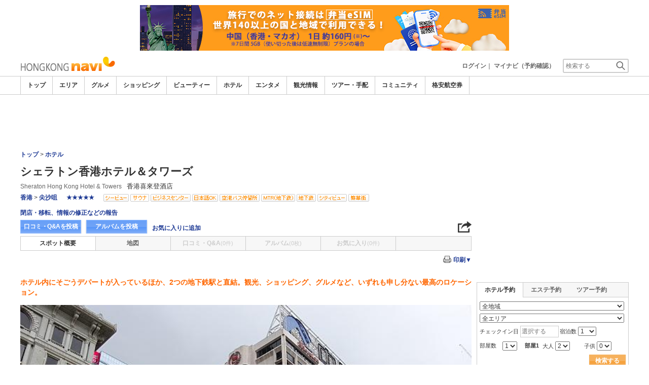

--- FILE ---
content_type: text/html
request_url: https://www.hongkongnavi.com/hotel/258/
body_size: 23994
content:

<!DOCTYPE html>    
<html style="overflow-x:hidden;">
  <head>
    <meta http-equiv="Content-Type" content="text/html; charset=UTF-8">
    <meta charset="utf-8">
    <meta http-equiv="X-UA-Compatible" content="IE=edge">
    <meta name="viewport" content="width=device-width, initial-scale=1">
    
<!-- Google tag (gtag.js) -->
<script async src='https://www.googletagmanager.com/gtag/js?id=G-J3KNKG3SX5'></script>
<script>
  window.dataLayer = window.dataLayer || [];
  function gtag(){dataLayer.push(arguments);}
  gtag('js', new Date());
  gtag('config', 'G-J3KNKG3SX5');
</script>
    
    <!-- Bootstrap -->
	<link rel="stylesheet" href="/bootstrap/css/bootstrap.min.css">

    <!-- HTML5 Shim and Respond.js IE8 support of HTML5 elements and media queries -->
    <!-- WARNING: Respond.js doesn't work if you view the page via file:// -->
    <!--[if lt IE 9]>
    当サイトでは、快適に閲覧・ご利用していただくために、Internet Explorer 9以降のWebブラウザーを推奨しています。
      <script src="https://oss.maxcdn.com/libs/html5shiv/3.7.0/html5shiv.js"></script>
      <script src="https://oss.maxcdn.com/libs/respond.js/1.3.0/respond.min.js"></script>
    <![endif]-->
    <META HTTP-EQUIV="CACHE-CONTROL" CONTENT="NO-CACHE">
<title>シェラトン香港ホテル＆タワーズ | 香港ナビ</title>
    <link rel="shortcut icon" href="//imagel.sekainavi.com/simage/common/navi.ico"  type="image/x-icon">
<meta name="description" content="シェラトン香港ホテル＆タワーズ[Sheraton Hong Kong Hotel & Towers]。ホテル内にそごうデパートが入っているほか、2つの地下鉄駅と直結。観光、ショッピング、グルメなど、いずれも申し分ない最高のロケーション。"> 

<meta name="keywords" content="シェラトン香港ホテル＆タワーズ,Sheraton Hong Kong Hotel & Towers,★★★★★,香港,マカオ,旅行," />
<meta name="robots" content="index, follow" /> 
<meta content="text/css" http-equiv="Content-Style-Type" />
<meta content="text/javascript" http-equiv="Content-Script-Type" />
<script src="/js/common/jquery-1.11.3.min.js"></script><SCRIPT LANGUAGE="JavaScript" SRC="/LAN/ja/js/common/99260130/common.js" type="text/javascript"> </SCRIPT> 
<SCRIPT LANGUAGE="JavaScript" SRC="/js/common/99260130/common.js" type="text/javascript"> </SCRIPT> 
<SCRIPT LANGUAGE="JavaScript" SRC="/common/AjaxDiv.js" type="text/javascript"> </SCRIPT> 
<SCRIPT LANGUAGE="JavaScript" SRC="/js/common/jqModal.js" type="text/javascript"> </SCRIPT> 
<SCRIPT LANGUAGE="JavaScript" SRC="/js/search/99260130/kwsearch.js" type="text/javascript"> </SCRIPT> 
 
    <link rel="stylesheet" href="/css/99260130/navi.css">
    <meta property="og:title" content="シェラトン香港ホテル＆タワーズ"> 
<meta property="og:description" content="シェラトン香港ホテル＆タワーズ ホテル内にそごうデパートが入っているほか、2つの地下鉄駅と直結。観光、ショッピング、グルメなど、いずれも申し分ない最高のロケーション。"> 
<meta property="og:type" content="article"> 
<meta property="og:url" content="https://www.hongkongnavi.com/hotel/258/"> 
<meta property="og:image" content="//imagel.sekainavi.com/hongkong/hotel/contents_list_thumb/201604/Good_258_sum300_1461549032.JPG"> 
<meta property="og:site_name" content="hongkong"> 
<meta property="fb:app_id" content=""><link rel="stylesheet"  href="/css/99260130/spot_layout.css"><link rel="stylesheet"  href="/css/99260130/beauty_layout.css"><link rel="stylesheet"  href="/css/99260130/hotel_layout.css"><link rel="stylesheet"  href="/css/99260130/tour_layout.css"><link rel="stylesheet"  href="/css/99260130/res_spot_layout.css"><SCRIPT LANGUAGE="JavaScript" SRC="/LAN/ja/js/search/99260130/shop_search.js" type="text/javascript"> </SCRIPT> 
<SCRIPT LANGUAGE="JavaScript" SRC="/js/search/99260130/shop_search.js" type="text/javascript"> </SCRIPT> 
<SCRIPT LANGUAGE="JavaScript" SRC="/common/Smarty/lightbox/js/scriptaculous.js?load=effects,builder" type="text/javascript"> </SCRIPT> 
<SCRIPT LANGUAGE="JavaScript" SRC="/common/Smarty/lightbox/js/lightbox.js" type="text/javascript"> </SCRIPT> 
<SCRIPT LANGUAGE="JavaScript">
    function init_tab(){}
</SCRIPT>
<style type='text/css'>
div.help_box {
    background-color: #f4f4f4;
    border: 1px solid #999;
    border-radius: 3px;
    font-size: 12px;
    font-weight: normal;
    margin-top: 3px;
    padding: 5px 5px 1.5em;
    position: relative;
	width:250px;
}
div.help_box p {
    bottom: 2px;
    position: absolute;
    right: 0;
}
div.help_box p a {
    padding: 5px 8px;
}
</style> 
 
    <link rel="stylesheet"  href="/css/99260130/navir.css">
    <link rel="stylesheet" href="/css/99260130/res_header.css">
    <link rel="stylesheet" href="/css/99260130/res_ttop.css">
    <link rel="stylesheet" href="/css/99260130/res_list.css">
    <style  type='text/css'>
    #xs-go2top{position:fixed;bottom:20px; right:20px;z-index:99;}
    @media print{
        * {-webkit-print-color-adjust: exact; print-color-adjust: exact;}
    }
    .google_ad_mobile .adsbygoogle{width:100%; height:60px;}
    #ad_navi .ad_google_410 .adsbygoogle{width:468px; height:60px;}
    #ad_navi .ad_google_300 .adsbygoogle{width:240px; height:60px;}
    #aside .adsbygoogle{width:300px;}
    /* #gbnr_listt .adsbygoogle, #gbnr_listb .adsbygoogle{width:300px; height:250px; margin:auto;} */
	#gbnr_listt .adsbygoogle, #gbnr_listb .adsbygoogle{margin:auto;}
    div#gbnr_sidet{margin-bottom:10px;}
    #gad_header{margin-bottom:10px;}
    @media (max-width:991px){
        #gad_header{padding-right:0;}
    }
    @media (max-width:991px) and (min-width:768px){
        .sm_left_menu_on{padding:0!important;position:absolute;background-color:#fff;border:1px solid #CCCCCC;}
    }
    </style> 
	
	<script data-ad-client="ca-pub-8531283256606015" async src="https://pagead2.googlesyndication.com/pagead/js/adsbygoogle.js"></script>
    <script language='javascript'>
	/*
        (adsbygoogle = window.adsbygoogle || []).push({
        google_ad_client: "ca-pub-8531283256606015",
        enable_page_level_ads: true
        });
	*/
        var google_ad_url = '/common/ajax_page/google_ad.php?domain=hongkong';
    </script> 
<script language='javascript'>var responsive_yn = 'Y';</script>
  </head>   

  <body style="overflow-x:hidden; margin:0;">
  <div class="visible-xs" id="xs-go2top"><img style="display:none;" src="//imagel.sekainavi.com/images/common/ico/Smp_grand_top4_03.png"></div>
  <div id="wrap_r">

    <div id="wrap_right_in" class="wrap_right_in" >
          <div id="sm_head_banner_xs"  class="visible-xs row"  >

      </div> 
      <div id="head"  style="width:100%;"  >
<SCRIPT LANGUAGE="JavaScript" SRC="/js/common/lightpage.js" type="text/javascript"> </SCRIPT> 
<SCRIPT LANGUAGE="JavaScript" SRC="/LAN/ja/js/communi/99260130/communi.js" type="text/javascript"> </SCRIPT> 
<SCRIPT LANGUAGE="JavaScript" SRC="/js/communi/99260130/communi.js" type="text/javascript"> </SCRIPT> 
<SCRIPT LANGUAGE="JavaScript" SRC="/LAN/ja/js/common/99260130/member.js" type="text/javascript"> </SCRIPT> 
<SCRIPT LANGUAGE="JavaScript" SRC="/js/common/99260130/member.js" type="text/javascript"> </SCRIPT> 
<SCRIPT LANGUAGE="JavaScript">

                        var tm=new Date();
    					var rnd_time=0;
                        var res_yn = 'Y';
    					jQuery(function(){
                            rnd_time = tm.getTime();
    					    jQuery.ajax({
    					    	type: 'get', 
    							url : "/common/ajax_page/BannerCache.php?res_yn=Y&part=head&Navi=05&curr_category=06&t="+rnd_time
    				  		}).done(function(hdr_layer) {
    							if(hdr_layer != '') {
    
    								jQuery('#ad_navi').html(hdr_layer);
    
                                    if(jQuery('#sm_head_banner_xs').length > 0){
                                        hdr_layer = hdr_layer.replace(/google_ad_head/g, 'google_ad_mobile').replace(/ad_navi_l/g, '').replace(/ad_navi_r/g, '');
                                        jQuery('#sm_head_banner_xs').html(hdr_layer);
                                        //jQuery('#sm_head_banner_xs').children().children().attr('class','slist_pr_hbanner visible-xs');
    
                                        var mw;
                                        if(jQuery('#sm_head_banner_xs #himg_0').length > 0){
                                            jQuery('#sm_head_banner_xs #h_banner_0').attr('class','slist_pr_hbanner visible-xs');
                                            mw = jQuery('#sm_head_banner_xs #himg_0').attr('rel');
                                            jQuery('#sm_head_banner_xs #himg_0').attr('style','width:100%;max-width:'+mw+'px;height:60px;');
                                            jQuery('#sm_head_banner_xs .ad_navi_l').attr('style','');
                                        }
                                        if(jQuery('#sm_head_banner_xs #himg_1').length > 0){
                                            jQuery('#sm_head_banner_xs #h_banner_1').attr('class','slist_pr_hbanner visible-xs');
                                            mw = jQuery('#sm_head_banner_xs #himg_1').attr('rel');
                                            jQuery('#sm_head_banner_xs #himg_1').attr('style','width:100%;max-width:'+mw+'px;height:60px;');
                                            jQuery('#sm_head_banner_xs .ad_navi_r').attr('style','');
                                        }
                                        if(jQuery('#sm_head_banner_xs #h_banner_1').length > 0){ jQuery('#sm_head_banner_xs').append(jQuery('#sm_head_banner_xs #h_banner_1').remove()); }
                                        if(jQuery('#sm_head_banner_xs #himg_0').length > 0 && jQuery('#sm_head_banner_xs #himg_1').length > 0){
                                            var no = Math.round(Math.random());
                                            jQuery('#sm_head_banner_xs #h_banner_'+no).hide();
                                            jQuery('#sm_head_banner_xs #h_banner_'+no).removeClass('visible-xs');
                                        }
                                    }
    							}
                                if(res_yn == 'Y'){
                                    banner_head_loaded = true;
                                    setGoogleAd();
                                }
    						});
    					});			
    				
</SCRIPT>
<div id='ad_navi' class='hidden-xs'>
<div id='h_banner_0' class='ad_navi_l '  >
<div class='hidden-xs'><a href='https://kor.dosirakesim.com/?id=navijapan'><img src='//imagel.sekainavi.com/images/banner/hongkong/image_factory/202402/hongkong_AD20240221S0001_1708481888.jpg' onclick="Ad__Count('AD20240221S0001');"></a></div>
<div class='visible-xs' style='text-align:center'><a href='https://kor.dosirakesim.com/?id=navijapan'><img src='//imagel.sekainavi.com/images/banner/hongkong/image_factory/202402/hongkong_AD20240221S0002_1708482231.jpg'  onclick="Ad__Count('AD20240221S0001');"></a></div></div></div><link rel='shortcut icon' href='//imagel.sekainavi.com/simage/common/navi.ico'> 
       <div class="topheader"  >
      <p class="top_header_logo"  >
<a  href="https://www.hongkongnavi.com" ><img src="//imagel.sekainavi.com/simage/common/logor/logo_hongkong.gif"  alt="香港観光旅行ガイド　香港ナビ"  ></a>
      </p> 
      <nav class="top_header_iconmenu"  >
<ul> 
<!-- NAVI_LOGIN_INFO START -->      <li >
<a href='https://www.hongkongnavi.com/member/login.php' style='color: #666666;font-weight: bold;'>ログイン</a>｜

      </li> 
      <li >
<a href='https://my.sekainavi.com/member/login.php?fwd=/reserve_confirm/index.php?chk_rc_yn=Y' target='_blank' class='hidden-xs' style='color: #666666;font-weight: bold;'>マイナビ（予約確認）</a> 
<a href='https://my.sekainavi.com/member/login.php?fwd=/reserve_confirm/index.php?chk_rc_yn=Y' target='_blank' class='visible-xs' style='color: #666666;font-weight: bold;'>マイナビ</a> 

      </li> 
<!-- NAVI_LOGIN_INFO END -->      <li >
<a class="hidden-lg kwsrch_toggle"   href="javascript:void(0);" ><img src="//imagel.sekainavi.com/simage/search/ico/ico_header_search.png"  alt="検索"  ></a>
      </li> 
      <li >
<style type='text/css'>
			.header_navi {margin-bottom: 0px!important;}
			.topheader {overflow:visible!important;}
			#kw_list_s ul li {display: block!important;}
			#kw_list_s ul li span {
				background-color: inherit!important;
				width: inherit!important;
				height: inherit!important;
				font-size: inherit!important;
				text-align: inherit!important;
				font-weight: inherit!important;
				position: inherit!important;
				top: inherit!important;
				right: inherit!important;
				letter-spacing: inherit!important;
			}
			</style> 
    <form  name="form_keysearch_s"  id="form_keysearch_s"  method="get"   action="/search/n_search_total.php"   class="search_site_inline"  >
<input type="text" name="Keyword"  id="header_keysearch"    class="form_style header_ksearch visible-lg"   onkeyup="javascript:var e=window.evet || event;key_list(this, e.keyCode, 'kw_list_s');" onclick="javascript:var e=window.evet || event;key_list(this, 0, 'kw_list_s');stopEvent(e);" autocomplete='off' placeholder='検索する' onFocus="this.style.color='#000000';this.value=(this.value=='検索する')?'':this.value;" onkeypress='if(event.keyCode == 13) {send3(); return false;}'>      <div id="kw_list_s"  class="keywords"  style="top:30px;left:0px;background-color:#FFFFFF;border:1px solid #909DEC;width:140px;position:absolute;z-index:40;display:none;"  >

      </div> 
<input type="hidden" name="click_keyword"    >
    </form> 

      </li> 
</ul> 

      </nav> 

      </div> 
      <div id="key_search"  class="header_keysearch hidden-lg"  style="display:none"  >
   <form  name="side_form"  method="get"   action="/search/n_search_total.php"   class="search_site_inline"  >
<input type="text" name="Keyword"  id="searchh"    class="form_style"   onkeyup="javascript:var e=window.evet || event;key_list(this, e.keyCode, 'keywords');" onclick="javascript:var e=window.evet || event;key_list(this, 0, 'keywords');stopEvent(e);" autocomplete='off' placeholder='検索する' onkeypress='if(event.keyCode == 13) {send3(); return false;}'>      <div style="height:1px;width:232px;position:absolute;left:0px;top:0px;"  >
      <div id="keywords"  class="keywords"  style="top:20px;left:0px;text-align: left;background-color:#FFFFFF;border:1px solid #909DEC;width:218px;position:absolute;z-index:999;display:none;"  >

      </div> 

      </div> 
<input type="hidden" name="click_keyword"    >
    </form> 

      </div> 
      <div class="mainmheader"  >
      <div class="row"  >
      <div class="col-xs-12"  >
      <nav id="nav_menu_header_iconmenu"  class="header_navi"  >
      <ul id="gnb_navi"  >
      <li >
<a  href="https://www.hongkongnavi.com/"  title="トップ" >トップ</a>
      </li> 
      <li >
<a  href="https://www.hongkongnavi.com/area/"  title="エリア" >エリア</a>
      </li> 
      <li >
<a  href="https://www.hongkongnavi.com/food/"  title="グルメ" >グルメ</a>
      </li> 
      <li >
<a  href="https://www.hongkongnavi.com/shop/"  title="ショッピング" >ショッピング</a>
      </li> 
      <li >
<a  href="https://www.hongkongnavi.com/beauty/"  title="ビューティー" >ビューティー</a>
      </li> 
      <li class="on"  >
<a  href="https://www.hongkongnavi.com/hotel/"  title="ホテル" >ホテル</a>
      </li> 
      <li >
<a  href="https://www.hongkongnavi.com/play/"  title="エンタメ" >エンタメ</a>
      </li> 
      <li >
<a  href="https://www.hongkongnavi.com/miru/"  title="観光情報" >観光情報</a>
      </li> 
      <li >
<a  href="https://www.hongkongnavi.com/tour/"  title="ツアー・手配" >ツアー・手配</a>
      </li> 
      <li >
<a  href="https://www.hongkongnavi.com/communi/"  title="コミュニティ" >コミュニティ</a>
      </li> 
      <li >
<a  href='http://www.airmart.jp/engine/hongkongnavi/' target='_blank'>格安航空券</a>
      </li> 

      </ul> 
      <p id="p_view_more_category"  class="more hidden-xs"  >
<a id="id_view_more_category"   href="#check"  title="もっと見る" >もっと見る▼</a>
      </p> 

      </nav> 

      </div> 

      </div> 

      </div> 
<SCRIPT LANGUAGE="JavaScript">

jQuery(function(){
    var $=jQuery;
	var a_category_title_array = new Array(); 
 a_category_title_array[0] = "<a  href='https://www.hongkongnavi.com/'  title='トップ' >トップ</a>"; 
a_category_title_array[1] = "<a  href='https://www.hongkongnavi.com/area/'  title='エリア' >エリア</a>"; 
a_category_title_array[2] = "<a  href='https://www.hongkongnavi.com/food/'  title='グルメ' >グルメ</a>"; 
a_category_title_array[3] = "<a  href='https://www.hongkongnavi.com/shop/'  title='ショッピング' >ショッピング</a>"; 
a_category_title_array[4] = "<a  href='https://www.hongkongnavi.com/beauty/'  title='ビューティー' >ビューティー</a>"; 
a_category_title_array[5] = "<a  href='https://www.hongkongnavi.com/hotel/'  title='ホテル' >ホテル</a>"; 
a_category_title_array[6] = "<a  href='https://www.hongkongnavi.com/play/'  title='エンタメ' >エンタメ</a>"; 
a_category_title_array[7] = "<a  href='https://www.hongkongnavi.com/miru/'  title='観光情報' >観光情報</a>"; 
a_category_title_array[8] = "<a  href='https://www.hongkongnavi.com/tour/'  title='ツアー・手配' >ツアー・手配</a>"; 
a_category_title_array[9] = "<a  href='https://www.hongkongnavi.com/communi/'  title='コミュニティ' >コミュニティ</a>"; 
a_category_title_array[10] = "<a  href='http://www.airmart.jp/engine/hongkongnavi/' target='_blank'>格安航空券</a>"; 

	function getXYcoord(myimg) {
	   if ( document.layers ) return myimg;
	   var rd = { x:0 ,y:0 };
	   do { 
			rd.x += parseInt( myimg.offsetLeft );
			rd.y += parseInt( myimg.offsetTop );
			myimg = myimg.offsetParent;
	   } while ( myimg );
	   return rd;
	}

	var view_more_category = function(e) {

		if($('#gnb_navi_more').length > 0) {

			$('#gnb_navi_more').remove();
			$('#id_view_more_category').html('もっと見る▼');
		
		}else{
			
			var pos = getXYcoord(e.target);
			//alert(pos.x);

			var start_idx = 0;
			for(t=9;t<=(a_category_title_array.length);t++) {
				var li_left = $('#gnb_navi li:nth-of-type(' + t + ')').offset().left;
				//alert('t : '+t+' , li_left : '+(li_left-15));
				if(pos.x < (li_left - 15)) {
					start_idx = t - 2;
					break;
				}
			}

			var innerHtmlStr = "<ul class='gnb_navi_more' id='gnb_navi_more'>";
			for(k=start_idx;k<a_category_title_array.length;k++) {
				innerHtmlStr += '<li>' + a_category_title_array[k] + '</li>';
			}
			innerHtmlStr += '</ul>';

			$('#p_view_more_category').append(innerHtmlStr);

			$('#id_view_more_category').html('もっと見る▲');

		}

	}

	$('#id_view_more_category').click(view_more_category);

	MoreCategoryShowHide = function() {

		if($('#gnb_navi_more').length > 0) {
			$('#gnb_navi_more').remove();
			$('#id_view_more_category').html('もっと見る▼');
		}

		if($('#p_view_more_category').is(':visible')) {

			var offset_more = $('#id_view_more_category').offset();
			var offset_last = $('#gnb_navi li:last').offset();
			//alert('width : ' + width + ' , offset_more : ' + offset_more.left + ' , offset_last : ' + offset_last.left  );

			if(offset_more.left < (offset_last.left - 15)) {
				$('#id_view_more_category').css('visibility' , 'visible');
			}else{
				$('#id_view_more_category').css('visibility' , 'hidden');
			}

		}

	};


	$(window).resize(MoreCategoryShowHide);

	$(document).ready(function () {
		MoreCategoryShowHide();
	});


    $('.kwsrch_toggle').click(function(){
        if($('#key_search').is(':visible')){
            $('#key_search').hide();
        }else{
            $('#key_search').show();
            setTimeout(setKwListPos, 100);
        }
    });

	$.ajax({
		type: 'post',  
		url: '/common/UserNotice_ajax.php',  
		data: { param: 'GetUserNotice' }
	}).done(function(msg) {
		if(msg != '') {
            var notice = $.parseJSON(msg);
			if(notice.total > 0){
                $('#li_ico_header_comment').append('<span>' + notice.total+'</span>');
			}
		}
	});

}); 
 
</SCRIPT>

  <!-- header end -->

      </div> 
<script language=javascript>var is_maintop = false;</script>


<div class='visible-xs'><div class='google_ad_xs_head' style="width:320px;height:100px;padding:0; margin-left:calc(50% - 160px);margin-bottom:10px;"></div></div> 
 
<div id="wrap_l" class="col-xs-12">

        <div id='gad_header' class="row hidden-xs"><div style="width:728px;height:90px;position:relative; margin-left:calc(50% - 364px);" class="google_ad_head">
        </div></div>
        
<div class="row"> 
<div id="wrap_left_in" class="col-lg-12"   style="padding:0;" > 
       <div class="col-sm-12" style="padding:0;">
        <div id='contentr'> 
      <div id="main"  >
      <div class="explanation row"  >
      <p class="page_path"  >
<a  href="https://www.hongkongnavi.com" >トップ</a> > <a  href="https://www.hongkongnavi.com/hotel" >ホテル</a>
      </p> 

      </div> 
<br class='visible-xs'><SCRIPT LANGUAGE="JavaScript">

	jQuery(function(){
		var $=jQuery;

		LightpageSizeControl = function(Layer,BtnLayer,width,height) {
			if(!$('#footer').is(':visible')){
				Layer += '_xs';
				//width = '100%';
			}
			PopLightPage2(Layer,BtnLayer,width,height);
		};

	});

	function user_close_submit(f_cnt) {
		var formO = document.frm_userclose;
		var sndr_type;
		var sndr_type_txt = '';
		
		for(i=0;i<3;i++){
			spt_cls_id = document.getElementById('spt_cls_id_'+i).checked;
			if(spt_cls_id){
				formO.cls_type.value = document.getElementById('spt_cls_id_'+i).value;
				break;
			}
		}
		
		for(v=0;v<f_cnt;v++){
			sndr_type = document.getElementById('user_close_way_'+v);
			if(sndr_type.checked){
				if(sndr_type_txt != ''){
					sndr_type_txt += ',';
				}
				sndr_type_txt += sndr_type.value; 
			}
		}
		if(formO.cls_type.value == ''){
			alert('指摘種別を選択してください。');
			return;
		}else if(sndr_type_txt != ""){					
			formO.sndr_arr_txt.value = sndr_type_txt;
		}else{
			alert('確認方法を選択してください。');
			return;
		}

		formO.ucls_send.disabled= true;

		document.getElementById('userclsLayer1').style.display ='';
		formO.target="close_userinfo_proc";
		formO.submit();
		
	
	}
	
</SCRIPT>
      <div id="spot_head"  >
      <div class="spot_head_mod"  >
      <h1 >
シェラトン香港ホテル＆タワーズ
      </h1> 
      <div class="spot_head_modtit"  >
<span class="spot_head_modtit01"  >Sheraton Hong Kong Hotel & Towers</span><span class="spot_head_modtit02"  >香港喜來登酒店</span>
      </div> 
      <ul class="spot_text_kind"  >
      <li >
<a href="//www.hongkongnavi.com/area/detail.php?area_id=100" >香港</a> > <a href="//www.hongkongnavi.com/area/detail.php?area_id=3" >尖沙咀</a>
      </li> 
      <li >
<a href=/hotel/a/g1/>★★★★★</a>
      </li> 
      <li >
<img src="//imagel.sekainavi.com/images/common/icon_ms/1343270270.gif" align="absmiddle">&nbsp;<img src="//imagel.sekainavi.com/images/common/icon_ms/1343270333.gif" align="absmiddle">&nbsp;<img src="//imagel.sekainavi.com/images/common/icon_ms/1233463892.gif" align="absmiddle">&nbsp;<img src="//imagel.sekainavi.com/images/common/icon_ms/1233463908.gif" align="absmiddle">&nbsp;<img src="//imagel.sekainavi.com/images/common/icon_ms/1233463920.gif" align="absmiddle">&nbsp;<img src="//imagel.sekainavi.com/images/common/icon_ms/1233463934.gif" align="absmiddle">&nbsp;<img src="//imagel.sekainavi.com/images/common/icon_ms/1233463248.gif" align="absmiddle">&nbsp;<img src="//imagel.sekainavi.com/images/common/icon_ms/1233463311.gif" align="absmiddle">&nbsp;<img src="//imagel.sekainavi.com/images/common/icon_ms/1233463998.gif" align="absmiddle">&nbsp;
      </li> 

      </ul> 

      </div> 
      <div class="spot_head_btn_box"  >
      <p >
      <a id="user_close_info"  style="display:none;"   href='/spot/spot_close_userinfo.php?mode=new&Navi=05&category_id=06&goods_seq=258' >

      </a> 
<a id="user_close_info_btn"   href="javascript:PopLightPage2('user_close_info',this.id,'600','520');" >閉店・移転、情報の修正などの報告</a>
      </p> 
      <ul class="spot_head_btn"  >
      <li class="shb_review"  >
<a  href="https://www.hongkongnavi.com/spot/communi_write.php?board_type=remark&category_id=06&goods_seq=258&mode=edit&clear=1" >口コミ・Q&Aを投稿</a>
      </li> 
      <li class="shb_album"  >
<a  href="https://www.hongkongnavi.com/spot/album_write.php?board_type=album&category_id=06&goods_seq=258" >アルバムを投稿</a>
      </li> 
      <li id="favorite_add"  class="favorite"  >
<a  href="https://www.hongkongnavi.com/member/login.php?fwd=%2Fhotel%2F258%2F" >お気に入りに追加</a>
      </li> 

      </ul> 
<script type='text/javascript' language='javascript'> 
        var SSconfirmMsg = '本当に削除しますか？';
        var ssjscat = '06';
        var ssjsgoods = 258;
        </script><SCRIPT LANGUAGE="JavaScript" SRC="/js/classes/99260130/SpSocial.js" type="text/javascript"> </SCRIPT> 
      <div class="social_media_btn"  >
<a  href="javascript:void(jQuery('div.smb_in').show());" >      <p class="smb_icon"  >

      </p> 
</a>      <div class="smb_in"  style="display:none"  >
      <p class="smbi_close"  >
<a  href="javascript:void(jQuery('div.smb_in').hide());" ><img src="//imagel.sekainavi.com/simage/ico/ico_close2.gif"  ></a>
      </p> 
 <span class="smb_hatena"><a href="javascript:void window.open('http://b.hatena.ne.jp/entry/'+location.href,'_blank','width=1000,height=800,left=100,top=50,scrollbars=1,resizable=1',0);"></a><script type="text/javascript" src="//b.st-hatena.com/js/bookmark_button.js" charset="utf-8" async="async"></script></span> 
 <span class="smb_gplus"><a href="javascript:void(window.open('https://plus.google.com/share?url=https://www.hongkongnavi.com/hotel/258/', 'share', 'width=626,height=436,toolbar=0,status=0'));" ></a></span> 
  <span class="smb_facebook"><a href="javascript:void(window.open('https://www.facebook.com/sharer/sharer.php?u=https://www.hongkongnavi.com/hotel/258/', 'share', 'width=626,height=436,toolbar=0,status=0'));"></a></span> 
  	<span class="smb_mixi"><a href="javascript:void window.open('https://mixi.jp/share.pl?u='+encodeURIComponent(location.href)+'&k=','_blank','width=550,height=480,left=100,top=50,scrollbars=1,resizable=1',0);" ></a><script type="text/javascript" src="//static.mixi.jp/js/share.js" async="async"></script></span> 
  	<span class="smb_twitter"><a href="javascript:void window.open('https://twitter.com/share?url='+encodeURIComponent(location.href)+'&text='+encodeURIComponent('シェラトン香港ホテル＆タワーズ')+'&amp;','_blank','width=550,height=480,left=100,top=50,scrollbars=1,resizable=1',0);" ></a></span> 
 <span class="smb_line hidden-lg hidden-md"><a href="line://msg/text/https://www.hongkongnavi.com/hotel/258/"></a></span> 
<p class="smb_url">
        <a href="https://www.hongkongnavi.com/hotel/258/" onclick="return false;">https://www.hongkongnavi.com/hotel/258/</a>
        <button class="hidden-xs" onclick="javascript:void(urlCopy());" type="button">URLコピー</button>
        </p>
              <p class="copy_help_msg visible-xs"  >
URLを長押しするとコピーできます。
      </p> 

      </div> 

      </div> 
<SCRIPT LANGUAGE="JavaScript">

        function urlCopy() {var $=jQuery;
          var temp = $('<input>');
          $('body').append(temp);
          temp.val($('p.smb_url a').html()).select();
          document.execCommand('copy');
          temp.remove();
          $('div.smb_in').hide();
          alert('URLをコピーしました。');
        }
        
</SCRIPT>

      </div> 
      <div class="spot_head_menu row"  >
      <div class="col-md-2 col-xs-4"  >
<a class="on"   href="/hotel/258/" >スポット概要</a>
      </div> 
      <div class="col-md-2 col-xs-4"  >
<a  href="/hotel/258/map/" >地図</a>
      </div> 
      <div id="hdr_comm"  class="col-md-2 col-xs-4"  >
<a  href="/hotel/258/remarkqna/" >口コミ・Q&A</a>
      </div> 
      <div id="hdr_albm"  class="col-md-2 col-xs-4"  >
<a  href="/hotel/258/album/" >アルバム</a>
      </div> 
      <div id="hdr_mate"  class="col-md-2 col-xs-4"  >
<a  href="/hotel/258/matome/" >お気に入り</a>
      </div> 
<SCRIPT LANGUAGE="JavaScript">

  				jQuery(function(){
  				var $=jQuery;
  				var hdr_str_arr; 	
  					//matome link

					if(typeof NAVI_COOKIE_UID !== 'undefined' && NAVI_COOKIE_UID != '') {
  						if(NAVI_COOKIE_USER != 'vendor') {
  							var clipping_url = "/common/ajax_page/MyClip.php?specialyn=N&navi=05&join_navi=HONGKONG&category_id=06&goods_seq=258&mode=open&uid="+NAVI_COOKIE_UID;

  							var favorite_link = "<a id='goods_clipping' href='"+clipping_url+"' style='display: none;'></a>";
  							favorite_link += "<a id='goods_clipping_xs' href='"+clipping_url+"&win_size=xs' style='display: none;'></a>";
							favorite_link += "<a id='goods_clipping_btn' href=javascript:LightpageSizeControl('goods_clipping',this.id,'600','420'); rel='lightpage' >お気に入りに追加</a>";
  							
  							$('#favorite_add').html(favorite_link);
  						}
  					}

  					
  					// header count
  					$.ajax({
						type: 'post',  
						url: '/common/ajax_page/SummaryCache.php',
						data: { part		: 'hdr',
								Navi : '05',
								category_id : '06',
								goods_seq	: '258',
								HeadSeq		:	'0',
								ad			:	'0',
                                hdrcnt      :	'2'
							  }
					}).done(function(hdr_layer) {
						if(hdr_layer != '') {
                            hdr_str_arr = hdr_layer.split(':');
                            //alert(hdr_layer);
                            $('#hdr_comm').html(hdr_str_arr[1]);
                            $('#hdr_albm').html(hdr_str_arr[3]);
                            $('#hdr_mate').html(hdr_str_arr[5]);
						}
					});
                    
                    
  				}); 
 			   
</SCRIPT>

      </div> 
<SCRIPT LANGUAGE="JavaScript">
 var check_theme = [];
		var nearspot='N'; 
		var prt_action = '/hotel/258/print/';
		var chk_near_val='';
		var hseq = 0;
		var s_prt_cnt;
        var gmap_seq='';
		function spot_printview(goods_seq,ctg,cnt){ 
			
			var chk_all = document.getElementById('sprint_check_all').checked;
			var str_tmp = '';
			var chk_val;
			var mapyn = "";
			var map_seq = gmap_seq;

			for(i=0;i<cnt;i++){
			
				if(document.getElementById('sprint_check_' + i).checked){
					chk_val = document.getElementById('sprint_check_' + i).value;
					if(chk_val == 'A'){
						if(document.getElementById('prt_album').style.display == 'none')
							continue;
					}
					if(str_tmp != '') str_tmp += '&';
					str_tmp += chk_val+'=Y';
				}
			}
			//alert(str_tmp);
			if(str_tmp == ''){
				alert('プリント項目を選択してください。');
				return;
			}
		
		
		window.open('/hotel/258/print/?'+str_tmp+'&mapyn='+mapyn+'&map_seq='+map_seq,'','left=0,top=0,width=1000,height=900,toolbar=no,location=no,menubar=no,scrollbars=yes,resizable=yes,navigation=no') 
	} 
		
	    function prtchkall(cnt, val){
	    	
	      if(document.getElementById('sprint_check_all') == undefined) return;
	      document.getElementById('sprint_check_all').checked = val;
	      for(i=0;i<cnt;i++){
	        document.getElementById('sprint_check_' + i).checked = val;
	      }
			if(hseq == 4){
				chkmap_prt(val);
			}
	      
	    }
	    
	     function prtchk(cnt, theme, val){
		  var chkcpn = (document.getElementById('sprint_check_' + theme).value == 'C')?'Y':'N';
		  var chkbx;
		  var chkval;
		  var ncnt;
		  var m_prt_yn = (document.getElementById('sprint_check_' + theme).value == 'P')?'Y':'N';
		  
		  //alert(chkcpn);
	      if(val){
	        for(i=0;i<cnt;i++){
	        	if(chkcpn == 'Y'){
	        		chkval = document.getElementById('sprint_check_' + i).value;
	        		//alert('val::'+chkval);
	        		chkbx = (chkval == 'C' || chkval == 'I' || chkval == 'G')?'Y':'N';
	        		if(chkbx == 'Y'){
	        			document.getElementById('sprint_check_' + i).checked = true;
	        		}
	        	}else{
					if(i == theme){
						document.getElementById('sprint_check_' + i).checked = true;
						if(hseq == 4 &&  m_prt_yn == 'Y'){
				        	ncnt = eval(theme) - 1;
							if(!document.getElementById('sprint_check_' + ncnt).checked)
								document.getElementById('sprint_check_' + ncnt).checked = true;
						}
						break;
					}
				}
			}
	      }else{
	        document.getElementById('sprint_check_all').checked = false;
	        if(hseq == 4 && document.getElementById('sprint_check_' + theme).value == 'G'){
	        	ncnt = eval(theme) + 1;
	        }
			for(i=0;i<cnt;i++){
				if(i == theme){
					document.getElementById('sprint_check_' + i).checked = false;
					if(hseq == 4 && document.getElementById('sprint_check_' + theme).value == 'G'){
						//alert(ncnt);
			        	document.getElementById('sprint_check_' + ncnt).checked = false;
			        	m_prt_yn='Y';
			        }
					break;
				}			        	
			}
	      }
	      
	      if(m_prt_yn == 'Y'){
	      	chk_near_val = (hseq == 4 && document.getElementById('sprint_check_' + theme).value == 'P')?theme:chk_near_val;
	      	chkmap_prt(val);
	      	nearspot = val;
	      	
	      	if(val){
		      	document.getElementById("sp_prtbtn_msg").style.display = "";  
				document.getElementById("sp_prtview_btn").style.display = "none";
				document.getElementById("sp_nspprtview_btn").style.display = "none";
			}else{
		      	document.getElementById("sp_prtbtn_msg").style.display = "none";  
				document.getElementById("sp_prtview_btn").style.display = "";
				document.getElementById("sp_nspprtview_btn").style.display = "none";					
			}
	      }else{
	      	if(nearspot == 'N'){
	      		if(document.getElementById("sp_prtview_btn").style.display == "none"){
					document.getElementById("sp_prtview_btn").style.display = "";
				}
			}			      
	      }
	      
	    }			
		

</SCRIPT>
        <div class="shn_print_box">    
        	<div class="shn_print_box_in">    
<p id='clk_spot_print' class="shn_print_link"><a href="javascript:show_frm_spot_print()">印刷<span>▼</span></a></p>
             </div>		    
<script> s_prt_cnt = 3; </script>	
 <div  id='frm_spot_print' class="shn_print_open" style='display:none;'> 
 <p class="check_text">印刷する項目を選択してください。</p> 
 <form> 
 <div class="shn_print_check"> 
 <p><input type="checkbox" name="sprint_check_all" id="sprint_check_all" onclick="javascript:prtchkall(3, this.checked);"><label for="sprint_check_all">全て</label></p> 
 <ul> 
  <li ><input type="checkbox" id="sprint_check_0" name="sprint_check_0" value='S' onclick="javascript:prtchk(3, '0', this.checked);"    /><label for="sprint_check_0">スポット詳細</label> 
</li> 
  <li ><input type="checkbox" id="sprint_check_1" name="sprint_check_1" value='I' onclick="javascript:prtchk(3, '1', this.checked);"    /><label for="sprint_check_1">基本情報</label> 
</li> 
  <li ><input type="checkbox" id="sprint_check_2" name="sprint_check_2" value='G' onclick="javascript:prtchk(3, '2', this.checked);"    /><label for="sprint_check_2">地図</label> 
</li> 
 </ul> 
 </div> 
 <p id='sp_prtbtn_msg' class="shn_print_check" style='display:none;'>地図に表示するスポットを選択してください。</p> 
 <p id='sp_prtview_btn' class="shn_print_btn"><a href="javascript:spot_printview('258','06',3);">選択した項目を印刷</a></p> 
 <p id='sp_nspprtview_btn' class="shn_print_btn" style='display:none;'><a href="javascript:view_nearprint(3);">選択した項目を印刷</a></p> 
 </form> 
 </div> 
		</div>		    

      </div> 
<SCRIPT LANGUAGE="JavaScript">
 function GoPrint(id,ctg,adno,url){ 
	url += (jQuery('div#footer').is(':visible'))?'?':'?xs=Y&'; 
		window.open(url+'I=Y&G=Y&C=Y&CP=Y','','left=0,top=0,width=700,height=900,toolbar=no,menubar=no,scrollbars=yes,resizable=yes,navigation=no'); 
	} 

</SCRIPT>
<SCRIPT LANGUAGE="JavaScript">

  			jQuery(function(){
      			var $=jQuery;
  				// search box
  				if(typeof navi_url_param !== 'undefined' && navi_url_param != ''){

  					$.ajax({
						type: 'get',  
						url: '/common/ajax_page/SummaryCache.php?part=search&view=resp&Navi=05&category_id=06&goods_seq=258&'+navi_url_param
					}).done(function(html_layer) {
						if(html_layer != '') {
							$('#summ_search_part').html(html_layer);
						}
					});
				}else{
					$.ajax({
						type: 'post',  
						url: '/common/ajax_page/SummaryCache.php',
						data: { part		: 'search',
                                view    : 'resp',
								Navi : '05',
								category_id : '06',
								goods_seq	: '258',
								HeadSeq		:	'0'
							  }
					}).done(function(html_layer) {
						if(html_layer != '') {
						  $('#summ_search_part').html(html_layer);
						}
					});										
				}
  			
  			}); 
 		   
</SCRIPT>
<div id='gbnr_listt' class='visible-xs' style='margin-bottom:20px;'></div>      <div id="notice_cache"  >
<SCRIPT LANGUAGE="JavaScript">

						jQuery(function(){
							var notice_tmp_url = '/common/ajax_page/SummaryCache.php?part=notice&Navi=05&Category=06&goods_seq=258';
							if(typeof NAVI_COOKIE_UID !== 'undefined' && NAVI_COOKIE_UID != '') {
								notice_tmp_url += '&uid='+NAVI_COOKIE_UID+'&vendor='+NAVI_COOKIE_USER;
							}
							jQuery.ajax({
						    	type: 'get', 
								url: notice_tmp_url
					  		}).done(function(notice_layer) {
								if(notice_layer != '') {
									jQuery('#notice_cache').html(notice_layer);
								}
							});
						});			
					
</SCRIPT>

      </div> 
      <div id="spot_article_box"  class="spot_summary_article"  >
	<h2>ホテル内にそごうデパートが入っているほか、2つの地下鉄駅と直結。観光、ショッピング、グルメなど、いずれも申し分ない最高のロケーション。</h2> 
<div style="padding-bottom: 10px; text-align:center;"> 
<img src="//imagel.sekainavi.com/hongkong/hotel/contents_list_thumb/201604/Good_258_sum640_1461549032.JPG" alt="photo" style='width:100%;'> 
</div> 
	<p>九龍のゴールデンマイルと呼ばれているネイザンロードの起点に建つ老舗高級ホテル。建物自体は古いですが、内部はモダンでコンテンポラリーな雰囲気に改装され、快適そのもの。そして特筆すべきはそのロケーションのよさ。MTR尖沙咀駅、尖東駅のいずれにも直結、スターフェリー乗り場まで徒歩5分、エアポートバスからも徒歩1分といったアクセスのよさに加え、近くには大型ショッピングモール、有名レストランなどもあり、観光・ビジネスのいずれにも適しています。</p> 

      </div> 
<SCRIPT LANGUAGE="JavaScript">

	   	var ShowImg_Ajax = new AjaxDiv('/common/ajax_page/SummShowImg.php', 'summary_album');		
	   
	   function ShowImg(showyn) {
           ShowImg_Ajax.setDataX('/common/ajax_page/SummShowImg.php', 'summary_album', '&page=summ&Navi=05&Category=06&GoodsSeq=258&article_id=1002327&article_yn=N&ShowYn='+ showyn);
	   }			   
		
</SCRIPT>

				<style>div.spot_navi_album2 ul li { margin-right: 5px!important; }</style>
				<div class='spot_navi_album2' id='summary_album'><ul style='width: auto!important;'> 
<li  > 
<a rel='lightbox[258]' href='//imagel.sekainavi.com/hongkong/common/goods_album/201604/Goods_Album_773241_258_sum640_1461496976.JPG' title="&nbsp;"><img src='//imagel.sekainavi.com/hongkong/common/goods_album/201604/Goods_Album_773241_258_thumb110_1461496976.gif' alt='photo'  title='photo' ></a></li> 
<li  > 
<a rel='lightbox[258]' href='//imagel.sekainavi.com/hongkong/common/goods_album/201604/Goods_Album_773240_258_sum640_1461496975.JPG' title="&nbsp;"><img src='//imagel.sekainavi.com/hongkong/common/goods_album/201604/Goods_Album_773240_258_thumb110_1461496975.gif' alt='photo'  title='photo' ></a></li> 
<li  > 
<a rel='lightbox[258]' href='//imagel.sekainavi.com/hongkong/common/goods_album/201604/Goods_Album_773239_258_sum640_1461496975.JPG' title="&nbsp;"><img src='//imagel.sekainavi.com/hongkong/common/goods_album/201604/Goods_Album_773239_258_thumb110_1461496975.gif' alt='photo'  title='photo' ></a></li> 
<li  > 
<a rel='lightbox[258]' href='//imagel.sekainavi.com/hongkong/common/goods_album/201604/Goods_Album_773238_258_sum640_1461496974.JPG' title="&nbsp;"><img src='//imagel.sekainavi.com/hongkong/common/goods_album/201604/Goods_Album_773238_258_thumb110_1461496974.gif' alt='photo'  title='photo' ></a></li> 
<li  > 
<a rel='lightbox[258]' href='//imagel.sekainavi.com/hongkong/common/goods_album/201604/Goods_Album_773237_258_sum640_1461496974.JPG' title="&nbsp;"><img src='//imagel.sekainavi.com/hongkong/common/goods_album/201604/Goods_Album_773237_258_thumb110_1461496974.gif' alt='photo'  title='photo' ></a></li> 
<li  > 
<a rel='lightbox[258]' href='//imagel.sekainavi.com/hongkong/common/goods_album/201604/Goods_Album_773236_258_sum640_1461496973.JPG' title="&nbsp;"><img src='//imagel.sekainavi.com/hongkong/common/goods_album/201604/Goods_Album_773236_258_thumb110_1461496973.gif' alt='photo'  title='photo' ></a></li> 
<li  > 
<a rel='lightbox[258]' href='//imagel.sekainavi.com/hongkong/common/goods_album/201604/Goods_Album_773235_258_sum640_1461496972.JPG' title="&nbsp;"><img src='//imagel.sekainavi.com/hongkong/common/goods_album/201604/Goods_Album_773235_258_thumb110_1461496972.gif' alt='photo'  title='photo' ></a></li> 
<li  > 
<a rel='lightbox[258]' href='//imagel.sekainavi.com/hongkong/common/goods_album/201604/Goods_Album_773234_258_sum640_1461496972.JPG' title="&nbsp;"><img src='//imagel.sekainavi.com/hongkong/common/goods_album/201604/Goods_Album_773234_258_thumb110_1461496972.gif' alt='photo'  title='photo' ></a></li> 
<li  > 
<a rel='lightbox[258]' href='//imagel.sekainavi.com/hongkong/common/goods_album/201604/Goods_Album_773233_258_sum640_1461496971.JPG' title="&nbsp;"><img src='//imagel.sekainavi.com/hongkong/common/goods_album/201604/Goods_Album_773233_258_thumb110_1461496971.gif' alt='photo'  title='photo' ></a></li> 
<li  > 
<a rel='lightbox[258]' href='//imagel.sekainavi.com/hongkong/common/goods_album/201604/Goods_Album_773219_258_sum640_1461426192.JPG' title="&nbsp;"><img src='//imagel.sekainavi.com/hongkong/common/goods_album/201604/Goods_Album_773219_258_thumb110_1461426192.gif' alt='photo'  title='photo' ></a></li> 
<li  > 
<a rel='lightbox[258]' href='//imagel.sekainavi.com/hongkong/common/goods_album/201604/Goods_Album_773217_258_sum640_1461426192.jpg' title="&nbsp;"><img src='//imagel.sekainavi.com/hongkong/common/goods_album/201604/Goods_Album_773217_258_thumb110_1461426192.gif' alt='photo'  title='photo' ></a></li> 
<li  > 
<a rel='lightbox[258]' href='//imagel.sekainavi.com/hongkong/common/goods_album/201604/Goods_Album_773214_258_sum640_1461426191.jpg' title="&nbsp;"><img src='//imagel.sekainavi.com/hongkong/common/goods_album/201604/Goods_Album_773214_258_thumb110_1461426191.gif' alt='photo'  title='photo' ></a></li> 
<li  > 
<a rel='lightbox[258]' href='//imagel.sekainavi.com/hongkong/common/goods_album/201604/Goods_Album_773211_258_sum640_1461426190.jpg' title="&nbsp;"><img src='//imagel.sekainavi.com/hongkong/common/goods_album/201604/Goods_Album_773211_258_thumb110_1461426190.gif' alt='photo'  title='photo' ></a></li> 
<li  > 
<a rel='lightbox[258]' href='//imagel.sekainavi.com/hongkong/common/goods_album/201604/Goods_Album_773210_258_sum640_1461426190.jpg' title="&nbsp;"><img src='//imagel.sekainavi.com/hongkong/common/goods_album/201604/Goods_Album_773210_258_thumb110_1461426190.gif' alt='photo'  title='photo' ></a></li> 
<li  > 
<a rel='lightbox[258]' href='//imagel.sekainavi.com/hongkong/common/goods_album/201604/Goods_Album_773209_258_sum640_1461426190.jpg' title="&nbsp;"><img src='//imagel.sekainavi.com/hongkong/common/goods_album/201604/Goods_Album_773209_258_thumb110_1461426190.gif' alt='photo'  title='photo' ></a></li> 
</ul> 
</div>      <p class="pagetop"  >
<a  href="#pagetop" >ページTOPへ▲</a>
      </p> 
<a id="spot_topalbum"   href=""  name="spot_topalbum" ></a><SCRIPT LANGUAGE="JavaScript">
jQuery('#anc_album').css('display','none');
</SCRIPT>
<a id="spot_topinfo"   href=""  name="spot_topinfo" ></a><div id='print_info_part' class="spot_essential_info"> 
<div class="spot_data" id="spot_data"> 
   <p>基本情報</p> 
   <table class="s_data_box"  cellpadding="0" cellspacing="0" border="0"  style="margin:auto;"> 
	<tbody> 
	 <tr> 
	   <th scope="row">住所(英語)</th> 
	   <td class="text">20 Nathan Road,  Tsim Sha Tsui,  Kowloon,  Hong Kong</td> 
	 </tr> 
	 <tr> 
	   <th scope="row">住所(中国語)</th> 
	   <td class="text">香港九龍尖沙咀彌敦道20號</td> 
	 </tr> 
	 <tr> 
	   <th scope="row">電話番号</th> 
	   <td class="text">(+852)  2369 1111</td> 
	 </tr> 
	 <tr> 
	   <th scope="row">ファックス</th> 
	   <td class="text">(+852)  2739 8707</td> 
	 </tr> 
	 <tr> 
	   <th scope="row">チェックイン</th> 
	   <td class="text">15:00</td> 
	 </tr> 
	 <tr> 
	   <th scope="row">チェックアウト</th> 
	   <td class="text">12:00</td> 
	 </tr> 
	 <tr> 
	   <th scope="row">クレジットカード</th> 
	   <td class="text">VISA, MASTER, JCB, AMEX, DINERS</td> 
	 </tr> 
	 <tr> 
	   <th scope="row">駐車場</th> 
	   <td class="text">あり</td> 
	 </tr> 
	 <tr> 
	   <th scope="row">INTERNET</th> 
	   <td class="text">あり（条件付で無料）</td> 
	 </tr> 
	 <tr> 
	   <th scope="row">行き方</th> 
	   <td class="text">MTR尖沙咀駅または尖東駅L1、K出口から徒歩1分。または直結。      <p >
      <a style="cursor: pointer;"   href='/hotel/258/map/'>
[地図で見る]
      </a> 
&nbsp;&nbsp;&nbsp;      <a style="cursor: pointer;"   href='https://transit.navitime.com/ja/hk/link/transit?goal=22.302542161492205,114.18176114559173&referrer=navi.com' target='_blank'>
[乗換案内]
      </a> 

      </p> 
		</td> 
	</tr> 
	 </tbody> 
   </table> 
 </div> 
<SCRIPT LANGUAGE="JavaScript">

			    			window.onload = function(){
								init_tab();
		    				}
						
</SCRIPT>
<p class="pagetop"><a href="#pagetop">ページTOPへ▲</a></p></div>      
<div id='print_airport_part' class="spot_hotel_amenity_box"> 
<a name="spot_topair" id="spot_topair"></a>  
<div class="sprint_haccess"> 
   <div class="spot_hotel_amenity">  
	<dl> 
    	<dt class="gray">空港からのアクセス</dt> 
        <dd><b>■エアポートエクスプレスを利用の場合</b><br>
アクセス：九龍駅下車。タクシーで約5分。<br><br>
<b>■エアポートバス（City Flyer)を利用の場合</b><br>
A21（運行時間：6:00～0:00。10～15分間隔）の14番目のバス停（中間道, 彌敦道）下車徒歩1分。<br>
N21（運行時間：0:20～4:40。20分間隔）の36番目のバス停（中間道, 彌敦道）下車徒歩1分。</dd> 
    </dl> 
   </div>      
</div>      
</div>      
<a name="spot_topamenity" id="spot_topamenity"></a>  
<div id='print_amenity_part' class="sprint_hamenity"> 
   <div class="spot_hotel_amenity">  
	<dl> 
	    	<dt class="gray">アメニティ</dt> 
	        <dt>客室共通備品</dt> 
	        <dd> 
	        <form action="" > 
	        <div id="room_equip"> 
	        	<ul> 
<li class='on'   ><span class="check_icon"><img alt="on" src="//imagel.sekainavi.com/simage/spot/ico/ico_hotel_on.gif"></span><span class="check_text">外線電話</span></li> 
<li class='on'   ><span class="check_icon"><img alt="on" src="//imagel.sekainavi.com/simage/spot/ico/ico_hotel_on.gif"></span><span class="check_text">冷蔵庫</span></li> 
<li class='on'   ><span class="check_icon"><img alt="on" src="//imagel.sekainavi.com/simage/spot/ico/ico_hotel_on.gif"></span><span class="check_text">ケーブルテレビ</span></li> 
<li class='on'   ><span class="check_icon"><img alt="on" src="//imagel.sekainavi.com/simage/spot/ico/ico_hotel_on.gif"></span><span class="check_text">クローゼット</span></li> 
	            </ul> 
	        	<ul> 
<li class='off'   ><span class="check_icon"><img alt="off" src="//imagel.sekainavi.com/simage/spot/ico/ico_hotel_off.gif"></span><span class="check_text">ドレッサー</span></li> 
<li class='on'   ><span class="check_icon"><img alt="on" src="//imagel.sekainavi.com/simage/spot/ico/ico_hotel_on.gif"></span><span class="check_text">ミニバー</span></li> 
<li class='off'   ><span class="check_icon"><img alt="off" src="//imagel.sekainavi.com/simage/spot/ico/ico_hotel_off.gif"></span><span class="check_text">アイロン</span></li> 
<li class='off'   ><span class="check_icon"><img alt="off" src="//imagel.sekainavi.com/simage/spot/ico/ico_hotel_off.gif"></span><span class="check_text">アイロン台</span></li> 
	            </ul> 
	        	<ul> 
<li class='off'   ><span class="check_icon"><img alt="off" src="//imagel.sekainavi.com/simage/spot/ico/ico_hotel_off.gif"></span><span class="check_text">ズボンプレッサー</span></li> 
<li class='off'   ><span class="check_icon"><img alt="off" src="//imagel.sekainavi.com/simage/spot/ico/ico_hotel_off.gif"></span><span class="check_text">シューズドライヤー</span></li> 
<li class='off'   ><span class="check_icon"><img alt="off" src="//imagel.sekainavi.com/simage/spot/ico/ico_hotel_off.gif"></span><span class="check_text">DVDプレイヤー</span></li> 
<li class='on'   ><span class="check_icon"><img alt="on" src="//imagel.sekainavi.com/simage/spot/ico/ico_hotel_on.gif"></span><span class="check_text">スリッパ</span></li> 
	            </ul> 
	        	<ul> 
<li class='on'   ><span class="check_icon"><img alt="on" src="//imagel.sekainavi.com/simage/spot/ico/ico_hotel_on.gif"></span><span class="check_text">ポット</span></li> 
<li class='off'   ><span class="check_icon"><img alt="off" src="//imagel.sekainavi.com/simage/spot/ico/ico_hotel_off.gif"></span><span class="check_text">浄水器</span></li> 
<li class='on'   ><span class="check_icon"><img alt="on" src="//imagel.sekainavi.com/simage/spot/ico/ico_hotel_on.gif"></span><span class="check_text">お茶セット</span></li> 
<li class='on'   ><span class="check_icon"><img alt="on" src="//imagel.sekainavi.com/simage/spot/ico/ico_hotel_on.gif"></span><span class="check_text">無料ミネラルウォーター</span></li> 
	            </ul> 
	        	<ul> 
<li class='on'   ><span class="check_icon"><img alt="on" src="//imagel.sekainavi.com/simage/spot/ico/ico_hotel_on.gif"></span><span class="check_text">コーヒーメーカー</span></li> 
<li class='on'   ><span class="check_icon"><img alt="on" src="//imagel.sekainavi.com/simage/spot/ico/ico_hotel_on.gif"></span><span class="check_text">カードキー</span></li> 
<li class='on'   ><span class="check_icon"><img alt="on" src="//imagel.sekainavi.com/simage/spot/ico/ico_hotel_on.gif"></span><span class="check_text">セーフティーボックス</span></li> 
<li class='off'   ><span class="check_icon"><img alt="off" src="//imagel.sekainavi.com/simage/spot/ico/ico_hotel_off.gif"></span><span class="check_text">新聞・雑誌（日本語）</span></li> 
	            </ul> 
	        	<ul> 
<li class='on'   ><span class="check_icon"><img alt="on" src="//imagel.sekainavi.com/simage/spot/ico/ico_hotel_on.gif"></span><span class="check_text">クリーニング</span></li> 
<li class='off'   ><span class="check_icon"><img alt="off" src="//imagel.sekainavi.com/simage/spot/ico/ico_hotel_off.gif"></span><span class="check_text">洗濯機</span></li> 
<li class='on'   ><span class="check_icon"><img alt="on" src="//imagel.sekainavi.com/simage/spot/ico/ico_hotel_on.gif"></span><span class="check_text">靴ブラシ</span></li> 
<li class='on'   ><span class="check_icon"><img alt="on" src="//imagel.sekainavi.com/simage/spot/ico/ico_hotel_on.gif"></span><span class="check_text">目覚まし時計</span></li> 
	            </ul> 
	        	<ul> 
<li class='off'   ><span class="check_icon"><img alt="off" src="//imagel.sekainavi.com/simage/spot/ico/ico_hotel_off.gif"></span><span class="check_text">加湿器</span></li> 
<li class='on'   ><span class="check_icon"><img alt="on" src="//imagel.sekainavi.com/simage/spot/ico/ico_hotel_on.gif"></span><span class="check_text">かさ</span></li> 
<li class='off'   ><span class="check_icon"><img alt="off" src="//imagel.sekainavi.com/simage/spot/ico/ico_hotel_off.gif"></span><span class="check_text">110Vコンセント</span></li> 
<li class='off'   ><span class="check_icon"><img alt="off" src="//imagel.sekainavi.com/simage/spot/ico/ico_hotel_off.gif"></span><span class="check_text">変圧器</span></li> 
	            </ul> 
	        	<ul> 
<li class='on'   ><span class="check_icon"><img alt="on" src="//imagel.sekainavi.com/simage/spot/ico/ico_hotel_on.gif"></span><span class="check_text">PC有</span></li> 
<li class='off'   ><span class="check_icon"><img alt="off" src="//imagel.sekainavi.com/simage/spot/ico/ico_hotel_off.gif"></span><span class="check_text">インターネット接続【無料】</span></li> 
<li class='on'   ><span class="check_icon"><img alt="on" src="//imagel.sekainavi.com/simage/spot/ico/ico_hotel_on.gif"></span><span class="check_text">インターネット接続【有料】</span></li> 
<li class='off'   ><span class="check_icon"><img alt="off" src="//imagel.sekainavi.com/simage/spot/ico/ico_hotel_off.gif"></span><span class="check_text">無線LAN</span></li> 
	            </ul> 
	        	<ul> 
<li class='off'   ><span class="check_icon"><img alt="off" src="//imagel.sekainavi.com/simage/spot/ico/ico_hotel_off.gif"></span><span class="check_text">LAN用モジュラジャック</span></li> 
	        </div> 
	        </form>	 
	        <!-- room_equip end --> 
			</dd>	 
	        <dt>浴室＆トイレ共通備品</dt> 
	        <dd> 
	        <form action="" > 
	        <div id="toilet_equip"> 
	        	<ul> 
<li class='off'   ><span class="check_icon"><img alt="off" src="//imagel.sekainavi.com/simage/spot/ico/ico_hotel_off.gif"></span><span class="check_text">デンタルフロス</span></li> 
<li class='off'   ><span class="check_icon"><img alt="off" src="//imagel.sekainavi.com/simage/spot/ico/ico_hotel_off.gif"></span><span class="check_text">歯ブラシセット</span></li> 
<li class='on'   ><span class="check_icon"><img alt="on" src="//imagel.sekainavi.com/simage/spot/ico/ico_hotel_on.gif"></span><span class="check_text">せっけん or ソープ</span></li> 
<li class='on'   ><span class="check_icon"><img alt="on" src="//imagel.sekainavi.com/simage/spot/ico/ico_hotel_on.gif"></span><span class="check_text">シャンプー</span></li> 
	            </ul> 
	        	<ul> 
<li class='off'   ><span class="check_icon"><img alt="off" src="//imagel.sekainavi.com/simage/spot/ico/ico_hotel_off.gif"></span><span class="check_text">リンス</span></li> 
<li class='on'   ><span class="check_icon"><img alt="on" src="//imagel.sekainavi.com/simage/spot/ico/ico_hotel_on.gif"></span><span class="check_text">シャワーキャップ</span></li> 
<li class='off'   ><span class="check_icon"><img alt="off" src="//imagel.sekainavi.com/simage/spot/ico/ico_hotel_off.gif"></span><span class="check_text">ヒゲソリ</span></li> 
<li class='on'   ><span class="check_icon"><img alt="on" src="//imagel.sekainavi.com/simage/spot/ico/ico_hotel_on.gif"></span><span class="check_text">バスタオル（タオル大）</span></li> 
	            </ul> 
	        	<ul> 
<li class='on'   ><span class="check_icon"><img alt="on" src="//imagel.sekainavi.com/simage/spot/ico/ico_hotel_on.gif"></span><span class="check_text">フェイスタオル（タオル中）</span></li> 
<li class='on'   ><span class="check_icon"><img alt="on" src="//imagel.sekainavi.com/simage/spot/ico/ico_hotel_on.gif"></span><span class="check_text">ハンドタオル（タオル小）</span></li> 
<li class='off'   ><span class="check_icon"><img alt="off" src="//imagel.sekainavi.com/simage/spot/ico/ico_hotel_off.gif"></span><span class="check_text">浴室＆トイレ分離</span></li> 
<li class='off'   ><span class="check_icon"><img alt="off" src="//imagel.sekainavi.com/simage/spot/ico/ico_hotel_off.gif"></span><span class="check_text">ユニットバス</span></li> 
	            </ul> 
	        	<ul> 
<li class='on'   ><span class="check_icon"><img alt="on" src="//imagel.sekainavi.com/simage/spot/ico/ico_hotel_on.gif"></span><span class="check_text">バスタブ</span></li> 
<li class='off'   ><span class="check_icon"><img alt="off" src="//imagel.sekainavi.com/simage/spot/ico/ico_hotel_off.gif"></span><span class="check_text">シャワーブース</span></li> 
<li class='off'   ><span class="check_icon"><img alt="off" src="//imagel.sekainavi.com/simage/spot/ico/ico_hotel_off.gif"></span><span class="check_text">ウォシュレット</span></li> 
<li class='off'   ><span class="check_icon"><img alt="off" src="//imagel.sekainavi.com/simage/spot/ico/ico_hotel_off.gif"></span><span class="check_text">ジャグジー</span></li> 
	            </ul> 
	        	<ul> 
<li class='off'   ><span class="check_icon"><img alt="off" src="//imagel.sekainavi.com/simage/spot/ico/ico_hotel_off.gif"></span><span class="check_text">綿棒</span></li> 
<li class='on'   ><span class="check_icon"><img alt="on" src="//imagel.sekainavi.com/simage/spot/ico/ico_hotel_on.gif"></span><span class="check_text">コットン</span></li> 
<li class='on'   ><span class="check_icon"><img alt="on" src="//imagel.sekainavi.com/simage/spot/ico/ico_hotel_on.gif"></span><span class="check_text">クシ・ブラシ</span></li> 
<li class='off'   ><span class="check_icon"><img alt="off" src="//imagel.sekainavi.com/simage/spot/ico/ico_hotel_off.gif"></span><span class="check_text">化粧水</span></li> 
	            </ul> 
	        	<ul> 
<li class='off'   ><span class="check_icon"><img alt="off" src="//imagel.sekainavi.com/simage/spot/ico/ico_hotel_off.gif"></span><span class="check_text">ローション</span></li> 
<li class='on'   ><span class="check_icon"><img alt="on" src="//imagel.sekainavi.com/simage/spot/ico/ico_hotel_on.gif"></span><span class="check_text">ドライヤー</span></li> 
<li class='on'   ><span class="check_icon"><img alt="on" src="//imagel.sekainavi.com/simage/spot/ico/ico_hotel_on.gif"></span><span class="check_text">バスローブ</span></li> 
<li class='off'   ><span class="check_icon"><img alt="off" src="//imagel.sekainavi.com/simage/spot/ico/ico_hotel_off.gif"></span><span class="check_text">コインランドリー</span></li> 
	            </ul> 
	        </div> 
	        </form>	 
	        <!-- room_equip end --> 
			</dd>	 
   </div>      
   <div class="spot_hotel_amenity">  
	        <dl> 
	        <dt class="gray">ファシリティ</dt> 
	        <dd> 
	        <form action="" > 
	        <div id="facility"> 
	        	<ul> 
<li class='on'   ><span class="check_icon"><img alt="on" src="//imagel.sekainavi.com/simage/spot/ico/ico_hotel_on.gif"></span><span class="check_text">徒歩１０分以内に地下鉄(MTR)駅</span></li> 
<li class='on'   ><span class="check_icon"><img alt="on" src="//imagel.sekainavi.com/simage/spot/ico/ico_hotel_on.gif"></span><span class="check_text">徒歩１０分以内に空港バス</span></li> 
	            </ul> 
	        	<ul> 
<li class='on'   ><span class="check_icon"><img alt="on" src="//imagel.sekainavi.com/simage/spot/ico/ico_hotel_on.gif"></span><span class="check_text">５０ｍ以内にコンビニ</span></li> 
<li class='on'   ><span class="check_icon"><img alt="on" src="//imagel.sekainavi.com/simage/spot/ico/ico_hotel_on.gif"></span><span class="check_text">５０ｍ以内にレストラン</span></li> 
	            </ul> 
	        </div> 
	        </form>	 
	        <!-- room_equip end --> 
	        <p>※その他：<br>そごう、MTR（地下鉄）と直結。</p>	 
			</dd>	 
			</dt>	 
			</dl>	 
</div>	 
<p class="pagetop"><a href="#pagetop">ページTOPへ▲</a></p></div> 

<script async src="//pagead2.googlesyndication.com/pagead/js/adsbygoogle.js"></script>
<ins class="adsbygoogle"
     style="display:block"
     data-ad-client="ca-pub-8531283256606015"
     
     data-ad-slot="6052670483"
     data-ad-format="autorelaxed"></ins>
<script>
(adsbygoogle = window.adsbygoogle || []).push({});
</script>        
        <style>
                        .tpl_bot_ad{width:605px; margin:0 auto;}
                        @media (max-width: 991px){.tpl_bot_ad{width:300px !important;}}
                    </style>
                <div style='width:100%; height:250px;margin-bottom:10px;overflow:hidden;'><div class='tpl_bot_ad'>
                    <div style='width:300px;height:250px;float:left;margin-bottom:5px;'>
<script async src="//pagead2.googlesyndication.com/pagead/js/adsbygoogle.js"></script>
<ins class="adsbygoogle"
     style="display:block"
     data-ad-client="ca-pub-8531283256606015"
     data-ad-region="BOTTOM"
     data-ad-slot="7592206884"
     data-ad-format="rectangle"></ins>
<script>
(adsbygoogle = window.adsbygoogle || []).push({});
</script>        
        </div><div style='width:300px;height:250px;float:left;margin:0 0 5px 5px;' class='google_ad_bot hidden-xs hidden-sm'>&nbsp;</div></div></div>      <div class="spot_report1_writedate"  >
      <p class="srw_notice"  >
上記の記事は取材時点の情報を元に作成しています。スポット（お店）の都合や現地事情により、現在とは記事の内容が異なる可能性がありますので、ご了承ください。
      </p> 
      <p >
スポット登録日：<span class="text"  >2016-04-23</span>
      </p> 

      </div> 

      </div> 
<SCRIPT LANGUAGE="JavaScript">
jQuery( function(){ SetBasketList('T', '06', 258); } );
</SCRIPT>
 </div><!-- before new side --> 
<div id="aside">
<div class='row' style='margin:0;'>
<div class='col-md-12 ' style='padding:0;'>

<div id='gbnr_sidet'></div>


<SCRIPT LANGUAGE="JavaScript" SRC="/LAN/ja/js/search/99260130/shop_search.js" type="text/javascript"> </SCRIPT> 
<SCRIPT LANGUAGE="JavaScript" SRC="/js/search/99260130/shop_search.js" type="text/javascript"> </SCRIPT> 
<SCRIPT LANGUAGE="JavaScript" SRC="/common/outerHTML.js" type="text/javascript"> </SCRIPT> 
<div class='home_reserve'> 
  <ul class='side_reserve_tab'> 
<li id="short_res_tab01" class="tab01_on">ホテル予約</li> 
<li id="short_res_tab02" class='tab02'><a href="javascript:ChangeDiv('div2', 'tab02');">エステ予約</a></li> 
<li id="short_res_tab03" class='tab03'><a href="javascript:ChangeDiv('div3', 'tab03');">ツアー予約</a></li> 
 </ul> 
<form id='form7' name='form7' method='get' > 
<input type=hidden name=city> 
<input type=hidden name=area> 
<input type=hidden name=Category value='06'> 
<input type="hidden" id="schctg" name="schctg" value="T"/> 
<input type=hidden name=date_schyn value='Y'> 
<input type="hidden" id="adultcnt" name="adultcnt" /> 
<input type="hidden" id="childcnt" name="childcnt" /> 
<input type="hidden" id="date_str1" name="date_str1" /> 
	<div id='div1' class='home_reserve2'  style='display:block'> 
	<ul> 
		<li> 
<script language='javascript'> 
 var sidecity_id_ms = new Array( '100','100','100','100','100','100','100','100','100','100','100','100','100','100','100','100','100','100','100','100','100','100','100','100','100','100','100','100','100','100','100','100','100','100','100','100','100','100','100','100','100','100','100','100','100','102','103' ); 
 var sidecity_name_ms = new Array( '香港','香港','香港','香港','香港','香港','香港','香港','香港','香港','香港','香港','香港','香港','香港','香港','香港','香港','香港','香港','香港','香港','香港','香港','香港','香港','香港','香港','香港','香港','香港','香港','香港','香港','香港','香港','香港','香港','香港','香港','香港','香港','香港','香港','香港','深セン','広州' ); 
 var sidearea_id_ms = new Array(  '1', '2', '9', '3', '4', '504', '10', '58', '201', '303', '301', '302', '15', '13', '14', '25', '26', '27', '28', '29', '30', '33', '40', '17', '16', '38', '18', '39', '32', '11', '19', '12', '21', '22', '20', '23', '42', '37', '34', '41', '43', '5', '8', '6', '7', '104', '106' ); 
 var sidearea_name_ms = new Array(  '中環・金鐘', '銅鑼湾/コーズウェイベイ', '湾仔', '尖沙咀', '佐敦・油麻地・旺角・太子', '上環', '天后', '西環', '沙田', 'ランタオ島', '長洲島', '南Ｙ島', '紅ハム（九龍）', '深水ポー（九龍）', '九龍城（九龍）', '九龍塘（九龍）', '青衣（九龍）', '奥運（九龍）', '観塘（九龍）', '九龍湾（九龍）', '茘枝角（九龍）', '黄大仙（九龍）', '油塘（九龍）', 'チュン湾（新界）', '黄金海岸（新界）', '天水圍（新界）', '西貢（新界）', '将軍澳/清水湾（新界）', '元朗（新界）', '北角（香港島）', 'ハッピーバレー（香港島）', '香港仔/アバディーン（香港島）', '赤柱/スタンレー（香港島）', '太古城（香港島）', '山頂/ビクトリアピーク（香港島）', '西湾河（香港島）', '大鵬湾(新界）', 'サウ箕湾（香港島）', '浅水湾/レパルス・ベイ（香港島）', '石澳・大潭（香港島東部）', '数碼港（香港島西部）', '香港島（その他）', '新界（その他）', '九龍（その他）', '離島', '深セン市内', '広州市内' ); 
 </script> 
 <SCRIPT LANGUAGE="JavaScript">
function sidecity_change(id) { 
 	var area2 = document.getElementById("sidearea"); 
 	area2.options.length = 0; 
 	area2.options.add(new Option("全エリア", "")); 
 	if(id != "") { 
 		for(i=0; i < sidecity_id_ms.length; i++) {  
 			if(sidecity_id_ms[i] == id && sidearea_id_ms[i] != '' ) { 
 				area2.options.add(new Option(sidearea_name_ms[i], sidearea_id_ms[i])); 
 			} 
 		} 
 	} 
 	area2.options[0].selected = true; 
 } 
 
</SCRIPT>
    <select class='long01'  name="sidecity" id="sidecity" onChange="sidecity_change(this.value);"> 
         <option value='' selected="selected">全地域</option> 
         <option value='100' >香港</option> 
         <option value='102' >深セン</option> 
         <option value='103' >広州</option> 
     </select> 
 		</li> 
		<li> 
    <select class='long01'  name="sidearea" id="sidearea" > 
         <option value='' selected="selected">全エリア</option> 
         <option value='1' >中環・金鐘</option> 
         <option value='2' >銅鑼湾/コーズウェイベイ</option> 
         <option value='9' >湾仔</option> 
         <option value='3' >尖沙咀</option> 
         <option value='4' >佐敦・油麻地・旺角・太子</option> 
         <option value='504' >上環</option> 
         <option value='10' >天后</option> 
         <option value='58' >西環</option> 
         <option value='201' >沙田</option> 
         <option value='303' >ランタオ島</option> 
         <option value='301' >長洲島</option> 
         <option value='302' >南Ｙ島</option> 
         <option value='15' >紅ハム（九龍）</option> 
         <option value='13' >深水ポー（九龍）</option> 
         <option value='14' >九龍城（九龍）</option> 
         <option value='25' >九龍塘（九龍）</option> 
         <option value='26' >青衣（九龍）</option> 
         <option value='27' >奥運（九龍）</option> 
         <option value='28' >観塘（九龍）</option> 
         <option value='29' >九龍湾（九龍）</option> 
         <option value='30' >茘枝角（九龍）</option> 
         <option value='33' >黄大仙（九龍）</option> 
         <option value='40' >油塘（九龍）</option> 
         <option value='17' >チュン湾（新界）</option> 
         <option value='16' >黄金海岸（新界）</option> 
         <option value='38' >天水圍（新界）</option> 
         <option value='18' >西貢（新界）</option> 
         <option value='39' >将軍澳/清水湾（新界）</option> 
         <option value='32' >元朗（新界）</option> 
         <option value='11' >北角（香港島）</option> 
         <option value='19' >ハッピーバレー（香港島）</option> 
         <option value='12' >香港仔/アバディーン（香港島）</option> 
         <option value='21' >赤柱/スタンレー（香港島）</option> 
         <option value='22' >太古城（香港島）</option> 
         <option value='20' >山頂/ビクトリアピーク（香港島）</option> 
         <option value='23' >西湾河（香港島）</option> 
         <option value='42' >大鵬湾(新界）</option> 
         <option value='37' >サウ箕湾（香港島）</option> 
         <option value='34' >浅水湾/レパルス・ベイ（香港島）</option> 
         <option value='41' >石澳・大潭（香港島東部）</option> 
         <option value='43' >数碼港（香港島西部）</option> 
         <option value='5' >香港島（その他）</option> 
         <option value='8' >新界（その他）</option> 
         <option value='6' >九龍（その他）</option> 
         <option value='7' >離島</option> 
     </select> 
 		</li> 
</ul> 
 <div class='home_reserve22'> 
 <div class='hr_side_day'> 
	<p id='hr_side_error' class='hr_side_error' style='display:none;'>チェックイン日を選択してください</p>
		<span>チェックイン日</span>
<SCRIPT LANGUAGE="JavaScript" SRC="/js/common/DtCal.js" type="text/javascript"> </SCRIPT> 
<SCRIPT LANGUAGE="JavaScript">

      var paramdt_hotel_side = '&input_name=dt_hotel_side&category_id=06&reservable_dt=2026-01-31&input_id=dt_hotel_side';
      var DtCaldt_hotel_side = new DtCal('dt_hotel_side',  '2026-01', '2025-11', '2026-03', '', paramdt_hotel_side);
      DtCaldt_hotel_side.ajax_page = '/common/ajax_page/dt_calendar.php';
      
  
</SCRIPT>
<SCRIPT LANGUAGE="JavaScript">

jQuery(function(){
	var $=jQuery;
	dc_header_btn_show = function() {
		$('.header_btn').show();
	};
});
  
</SCRIPT>

    <style>
        div.home_reserve22 div.hr_chekin_box{display:inline-block;}
        td.shls_conditions div.hr_chekin_box{display:inline-block;}
        table.tsb_form_sl div.hr_chekin_box{display:inline-block;}
		div.header_reservation div.hr_chekin_box{display:inline-block;}
		div.header_reservation div.rc_box{padding: 0;}
		div.header_reservation p.rc_box_ttl{color: #333333;}
    </style>
    <div class="hr_chekin_box"  id="div_pdt_hotel_side" > 
      <input style="display:inline;" type="text" onfocus="this.blur()" placeholder="選択する" onclick="javascript:DtCaldt_hotel_side.showcal();" class="hr_chekin_day readonlyinput" value=""  id="dt_hotel_side"   name="dt_hotel_side"  readonly>
      
      <div class="rc_box"  id="div_dt_hotel_side"   style="display:none;overflow:hidden;left:0; top:23px; right:auto;"></div>
    
    </div>
    		<span>宿泊数</span>
	    <select name="sleep_term" id="sleep_term" > 
<option value='1' >1</option> 
<option value='2' >2</option> 
<option value='3' >3</option> 
<option value='4' >4</option> 
<option value='5' >5</option> 
<option value='6' >6</option> 
<option value='7' >7</option> 
<option value='8' >8</option> 
<option value='9' >9</option> 
<option value='10' >10</option> 
<option value='11' >11</option> 
<option value='12' >12</option> 
<option value='13' >13</option> 
<option value='14' >14</option> 
<option value='15' >15</option> 
<option value='16' >16</option> 
<option value='17' >17</option> 
<option value='18' >18</option> 
<option value='19' >19</option> 
<option value='20' >20</option> 
<option value='21' >21</option> 
<option value='22' >22</option> 
<option value='23' >23</option> 
<option value='24' >24</option> 
<option value='25' >25</option> 
<option value='26' >26</option> 
<option value='27' >27</option> 
<option value='28' >28</option> 
<option value='29' >29</option> 
<option value='30' >30</option> 
<option value='31' >31</option> 
<option value='32' >32</option> 
<option value='33' >33</option> 
<option value='34' >34</option> 
<option value='35' >35</option> 
<option value='36' >36</option> 
<option value='37' >37</option> 
<option value='38' >38</option> 
<option value='39' >39</option> 
<option value='40' >40</option> 
<option value='41' >41</option> 
<option value='42' >42</option> 
<option value='43' >43</option> 
<option value='44' >44</option> 
<option value='45' >45</option> 
<option value='46' >46</option> 
<option value='47' >47</option> 
<option value='48' >48</option> 
<option value='49' >49</option> 
<option value='50' >50</option> 
<option value='51' >51</option> 
<option value='52' >52</option> 
<option value='53' >53</option> 
<option value='54' >54</option> 
<option value='55' >55</option> 
<option value='56' >56</option> 
<option value='57' >57</option> 
<option value='58' >58</option> 
<option value='59' >59</option> 
<option value='60' >60</option> 
<option value='61' >61</option> 
<option value='62' >62</option> 
<option value='63' >63</option> 
<option value='64' >64</option> 
<option value='65' >65</option> 
<option value='66' >66</option> 
<option value='67' >67</option> 
<option value='68' >68</option> 
<option value='69' >69</option> 
<option value='70' >70</option> 
<option value='71' >71</option> 
<option value='72' >72</option> 
<option value='73' >73</option> 
<option value='74' >74</option> 
<option value='75' >75</option> 
<option value='76' >76</option> 
<option value='77' >77</option> 
<option value='78' >78</option> 
<option value='79' >79</option> 
<option value='80' >80</option> 
<option value='81' >81</option> 
<option value='82' >82</option> 
<option value='83' >83</option> 
<option value='84' >84</option> 
<option value='85' >85</option> 
<option value='86' >86</option> 
<option value='87' >87</option> 
<option value='88' >88</option> 
<option value='89' >89</option> 
<option value='90' >90</option> 
<option value='91' >91</option> 
<option value='92' >92</option> 
<option value='93' >93</option> 
<option value='94' >94</option> 
<option value='95' >95</option> 
<option value='96' >96</option> 
<option value='97' >97</option> 
<option value='98' >98</option> 
<option value='99' >99</option> 
        </select>  
 </div> 
 <div id='side_div_person_cnt'> 
 	<table  class="hr_room" id ='side_Div_spot_tmpinfo_0' cellpadding="0" cellspacing="0" border="0"> 
 	<tr> 
 		<td class="hr_room_number">部屋数</td> 
 		<td class="hr_room_number_select"> 
 		<select name="ean_rooms" id="ean_rooms"  onchange="javascript:side_schdiv_change()" > 
	<option value='1'  selected>1</option> 
	<option value='2' >2</option> 
	<option value='3' >3</option> 
	<option value='4' >4</option> 
	<option value='5' >5</option> 
	<option value='6' >6</option> 
	<option value='7' >7</option> 
	<option value='8' >8</option> 
 		</select> 
 		</td> 
 		<td class="hr_room_number2">部屋1</td> 
 		<td class="hr_room_number_select2">大人 
 		<select name='ean_adults[]' > 	<option value='1' >1</option> 
	<option value='2' selected>2</option> 
	<option value='3' >3</option> 
	<option value='4' >4</option> 
	<option value='5' >5</option> 
	<option value='6' >6</option> 
	<option value='7' >7</option> 
	<option value='8' >8</option> 
	<option value='9' >9</option> 
 	</select> 
 	</td> 
 	<td class="hr_room_number_select2">子供 
 <select name='ean_children[]' > <option value='0'>0</option> 
<option value='1'>1</option> 
<option value='2'>2</option> 
<option value='3'>3</option> 
<option value='4'>4</option> 
<option value='5'>5</option> 
<option value='6'>6</option> 
 </select> 
 	</td> 
 </tr> 
 	</table> 
 </div> 
</div> 
<div class='home_reserve3'> 
		<a href='javascript:side_navi_search();'>検索する</a> 
</div> 
</div> 
</form> 
<form id='form8' name='form8' method='get' > 
<input type=hidden name=Category value='05'> 
<input type="hidden" id="schctg" name="schctg" value="T"/> 
<input type=hidden name=day_search_chk value='N'> 
<input type=hidden name=date_schyn value='Y'> 
<input type="hidden" id="femalecnt" name="femalecnt" /> 
<input type="hidden" id="malecnt" name="malecnt" /> 
<input type="hidden" id="date_str1" name="date_str1" /> 
	<div id='div2' class='home_reserve2'  style='display:none'> 
	<ul> 
	<li> 
	<div id='beauty_type_div'  style='display:block'> 
	  <select name='beauty_type' class='long01'> 			<option value=''> 全て </option>	<option value='1' >高級エステ・スパ</option>	<option value='13' >エステ・スパ</option>	<option value='2' >マッサージ全般</option>	<option value='4' >ネイルサロン</option>	<option value='3' >美容室</option>	<option value='7' >中国伝統美容</option>	<option value='14' >クリニック・病院</option>	<option value='15' >メイクアップフォト</option>	<option value='118065092' >中国式マッサージ</option>	<option value='108' >世界のマッサージ</option>	<option value='121' >美容整形</option>	<option value='115' >ボディケア/その他美容</option>	<option value='118065094' >ヒーリング</option>	   </select> </div> 
</li> 
	</ul> 
 <div class='home_reserve22'> 
 <div class='hr_side_day'> 
	<p id='hr_este_side_error' class='hr_side_error' style='display:none;'>利用日を選択してください。</p>
		<span>利用日</span> 
<SCRIPT LANGUAGE="JavaScript">

      var paramdt_este_side = '&input_name=dt_este_side&category_id=05&reservable_dt=2026-01-30&input_id=dt_este_side';
      var DtCaldt_este_side = new DtCal('dt_este_side',  '2026-01', '2025-11', '2026-03', '', paramdt_este_side);
      DtCaldt_este_side.ajax_page = '/common/ajax_page/dt_calendar.php';
      
  
</SCRIPT>
<SCRIPT LANGUAGE="JavaScript">

jQuery(function(){
	var $=jQuery;
	dc_header_btn_show = function() {
		$('.header_btn').show();
	};
});
  
</SCRIPT>

    <style>
        div.home_reserve22 div.hr_chekin_box{display:inline-block;}
        td.shls_conditions div.hr_chekin_box{display:inline-block;}
        table.tsb_form_sl div.hr_chekin_box{display:inline-block;}
		div.header_reservation div.hr_chekin_box{display:inline-block;}
		div.header_reservation div.rc_box{padding: 0;}
		div.header_reservation p.rc_box_ttl{color: #333333;}
    </style>
    <div class="hr_chekin_box"  id="div_pdt_este_side" > 
      <input style="display:inline;" type="text" onfocus="this.blur()" placeholder="選択する" onclick="javascript:DtCaldt_este_side.showcal();" class="hr_chekin_day readonlyinput" value=""  id="dt_este_side"   name="dt_este_side"  readonly>
      
      <div class="rc_box"  id="div_dt_este_side"   style="display:none;overflow:hidden;left:0; top:23px; right:auto;"></div>
    
    </div>
    		<span>女性</span> 
 		<select id='este_female' name='este_female' > 	<option value='0' selected>0</option> 
	<option value='1' >1</option> 
	<option value='2' >2</option> 
	<option value='3' >3</option> 
	<option value='4' >4</option> 
	<option value='5' >5</option> 
	<option value='6' >6</option> 
	<option value='7' >7</option> 
	<option value='8' >8</option> 
	<option value='9' >9</option> 
	<option value='10' >10</option> 
	<option value='11' >11</option> 
	<option value='12' >12</option> 
	<option value='13' >13</option> 
	<option value='14' >14</option> 
	<option value='15' >15</option> 
	<option value='16' >16</option> 
	<option value='17' >17</option> 
	<option value='18' >18</option> 
	<option value='19' >19</option> 
	<option value='20' >20</option> 
	<option value='21' >21</option> 
	<option value='22' >22</option> 
	<option value='23' >23</option> 
	<option value='24' >24</option> 
	<option value='25' >25</option> 
	<option value='26' >26</option> 
	<option value='27' >27</option> 
	<option value='28' >28</option> 
	<option value='29' >29</option> 
	<option value='30' >30</option> 
 	</select> 
		<span>男性</span> 
 <select id='este_male' name='este_male' > <option value='0' selected>0</option> 
<option value='1' >1</option> 
<option value='2' >2</option> 
<option value='3' >3</option> 
<option value='4' >4</option> 
<option value='5' >5</option> 
<option value='6' >6</option> 
<option value='7' >7</option> 
<option value='8' >8</option> 
<option value='9' >9</option> 
<option value='10' >10</option> 
<option value='11' >11</option> 
<option value='12' >12</option> 
<option value='13' >13</option> 
<option value='14' >14</option> 
<option value='15' >15</option> 
<option value='16' >16</option> 
<option value='17' >17</option> 
<option value='18' >18</option> 
<option value='19' >19</option> 
<option value='20' >20</option> 
<option value='21' >21</option> 
<option value='22' >22</option> 
<option value='23' >23</option> 
<option value='24' >24</option> 
<option value='25' >25</option> 
<option value='26' >26</option> 
<option value='27' >27</option> 
<option value='28' >28</option> 
<option value='29' >29</option> 
<option value='30' >30</option> 
 </select> 
 </div>  
 </div> 
<div class='home_reserve3'> 
		<a href=javascript:side_este_search();>検索する</a> 
</div> 
</div> 
</form> 
<form id='form9' name='form9' method='get' > 
<input type=hidden name=Category value='09'> 
<input type="hidden" id="schctg" name="schctg" value="T"/> 
<input type=hidden name=date_schyn value='Y'> 
<input type="hidden" id="adultcnt" name="adultcnt" /> 
<input type="hidden" id="childcnt" name="childcnt" /> 
<input type="hidden" id="date_str1" name="date_str1" /> 
	<div id='div3' class='home_reserve2'  style='display:none'> 
	<ul> 
		<li> 
		<select  name="tour_type" id="tour_type" class='long01' > 
			  <option value="" selected>全て</option> 
          <option value="10" >ナビおすすめ</option> 
          <option value="3" >市内観光</option> 
          <option value="8" >オープントップバス</option> 
          <option value="9" >夜景観賞</option> 
          <option value="4" >ナイトツアー</option> 
          <option value="17" >グルメ</option> 
          <option value="7" >体験/おもしろ</option> 
          <option value="5" >車/ガイドチャーター</option> 
          <option value="11" >空港アクセス予約</option> 
          <option value="24" >レストラン予約</option> 
	</select>  
		</li> 
</ul> 
 <div class='home_reserve22'> 
 <div class='hr_side_day'> 
	<p id='hr_tour_side_error' class='hr_side_error' style='display:none;'>利用日を選択してください。</p>
		<span>利用日</span> 
<SCRIPT LANGUAGE="JavaScript">

      var paramdt_tour_side = '&input_name=dt_tour_side&category_id=09&reservable_dt=2026-01-31&input_id=dt_tour_side';
      var DtCaldt_tour_side = new DtCal('dt_tour_side',  '2026-01', '2025-11', '2026-03', '', paramdt_tour_side);
      DtCaldt_tour_side.ajax_page = '/common/ajax_page/dt_calendar.php';
      
  
</SCRIPT>
<SCRIPT LANGUAGE="JavaScript">

jQuery(function(){
	var $=jQuery;
	dc_header_btn_show = function() {
		$('.header_btn').show();
	};
});
  
</SCRIPT>

    <style>
        div.home_reserve22 div.hr_chekin_box{display:inline-block;}
        td.shls_conditions div.hr_chekin_box{display:inline-block;}
        table.tsb_form_sl div.hr_chekin_box{display:inline-block;}
		div.header_reservation div.hr_chekin_box{display:inline-block;}
		div.header_reservation div.rc_box{padding: 0;}
		div.header_reservation p.rc_box_ttl{color: #333333;}
    </style>
    <div class="hr_chekin_box"  id="div_pdt_tour_side" > 
      <input style="display:inline;" type="text" onfocus="this.blur()" placeholder="選択する" onclick="javascript:DtCaldt_tour_side.showcal();" class="hr_chekin_day readonlyinput" value=""  id="dt_tour_side"   name="dt_tour_side"  readonly>
      
      <div class="rc_box"  id="div_dt_tour_side"   style="display:none;overflow:hidden;left:0; top:23px; right:auto;"></div>
    
    </div>
    		<span>大人</span> 
 		<select id='tour_adults' name='tour_adults' > 	<option value='0' >0</option> 
	<option value='1' selected>1</option> 
	<option value='2' >2</option> 
	<option value='3' >3</option> 
	<option value='4' >4</option> 
	<option value='5' >5</option> 
	<option value='6' >6</option> 
	<option value='7' >7</option> 
	<option value='8' >8</option> 
	<option value='9' >9</option> 
	<option value='10' >10</option> 
	<option value='11' >11</option> 
	<option value='12' >12</option> 
	<option value='13' >13</option> 
	<option value='14' >14</option> 
	<option value='15' >15</option> 
	<option value='16' >16</option> 
	<option value='17' >17</option> 
	<option value='18' >18</option> 
	<option value='19' >19</option> 
	<option value='20' >20</option> 
 	</select> 
		<span>子供</span> 
 <select id='tour_children' name='tour_children' > <option value='0'>0</option> 
<option value='1'>1</option> 
<option value='2'>2</option> 
<option value='3'>3</option> 
<option value='4'>4</option> 
<option value='5'>5</option> 
<option value='6'>6</option> 
<option value='7'>7</option> 
<option value='8'>8</option> 
<option value='9'>9</option> 
<option value='10'>10</option> 
<option value='11'>11</option> 
<option value='12'>12</option> 
<option value='13'>13</option> 
<option value='14'>14</option> 
<option value='15'>15</option> 
<option value='16'>16</option> 
<option value='17'>17</option> 
<option value='18'>18</option> 
<option value='19'>19</option> 
<option value='20'>20</option> 
 </select> 
 </div>  
 </div> 
<div class='home_reserve3'> 
		<a href='javascript:tour_search();'>検索する</a> 
</div> 
</div> 
</form> 
<SCRIPT LANGUAGE="JavaScript">

		function ChangeDiv(name, className)
		{
			var ean_navi = 'N';
			var navi_code = '05';
			var objArray;
			var objArray_title;
			var liArray;

			if(navi_code == '01' || navi_code == '03' || navi_code == '05'){
				objArray = new Array('div1','div2','div3');
				objArray_title = new Array('ホテル予約','エステ予約','ツアー予約');
				liArray = new Array('tab01','tab02','tab03');
			}else if(navi_code == '04' || navi_code == '07' || navi_code == '10'){
				objArray = new Array('div2','div3');
				objArray_title = new Array('エステ予約','ツアー予約');
				liArray = new Array('tab02','tab03');
			}else if(navi_code == '08' || navi_code == '11' || navi_code == '14'){
				objArray = new Array('div3');
				objArray_title = new Array('ツアー予約');
				liArray = new Array('tab03');				
			}
			
		 for(var i = 0; i < liArray.length; i++)
		 {
		 	var text = objArray_title[i];
		 	var obj_nm = objArray[i];
		 	var cls_nm = liArray[i];
		 	
			  if(className == liArray[i])
			  {
				 document.getElementById('short_res_' + liArray[i]).className = className + '_on';
				 document.getElementById('short_res_' + liArray[i]).innerHTML = text;
			  }
			  else
			  {
				 document.getElementById('short_res_' + liArray[i]).className = liArray[i];
				 document.getElementById('short_res_' + liArray[i]).innerHTML = "<a href=\"javascript:ChangeDiv('"+obj_nm+"','"+cls_nm+"');\">"+text+"</a>";
			  }
		 }

		 for(var i = 0; i < objArray.length; i++)
		 {
		  if(name == objArray[i])
		  {
			 document.getElementById(objArray[i]).style.display = "block";

		  }
		  else
		  {
			 document.getElementById(objArray[i]).style.display = "none";
		  }
		 }
		}

		function shop_search_layer_display(search_type) {
			var beauty_type_div = document.getElementById('beauty_type_div');
			var beauty_menu_div = document.getElementById('beauty_menu_div');
			
			if(search_type == 'beauty_type') {
				beauty_type_div.style.display='block';
				beauty_menu_div.style.display='none';
			} else if(search_type == 'beauty_menu') {
				beauty_type_div.style.display='none';
				beauty_menu_div.style.display='block';
			}
		}
		
</SCRIPT>
<SCRIPT LANGUAGE="JavaScript">

			var adult_val_arr = new Array();
			var child_val_arr = new Array();
			var side_sch_div_count = 0;		
function side_schdiv_change() {
			var formObj = document.getElementById('form7');
		
			var ean_roomcnt = formObj.ean_rooms.value;
			var tmp_adults_len = formObj.elements['ean_adults[]'];
			var tmp_children_len = formObj.elements['ean_children[]'];
			
			//alert('room:'+ean_roomcnt+'//child:'+tmp_children_len.length);
			var adt_cnt = tmp_adults_len.length;
			var adt_val ='';
			var adt_sel = '';
			var child_cnt = tmp_children_len.length;
			var child_val ='';
			var child_sel = '';
			var rm_cnt = 1;
			
			var innerHtmlStr = " <table class='hr_room'  id ='side_Div_spot_tmpinfo_" + side_sch_div_count + "' cellpadding='0' cellspacing='0' border='0'>	";
			for(i=0;i<ean_roomcnt;i++){
				innerHtmlStr += " <tr> ";
				if(i == 0){
					innerHtmlStr += "	<td class='hr_room_number'>部屋数</td> ";
					innerHtmlStr += " 	<td class='hr_room_number_select'>  ";
					innerHtmlStr += " 	<select name='ean_rooms' id='ean_rooms'  onchange='javascript:side_schdiv_change()' >  ";
					for(t=1;t<9;t++) {
						innerHtmlStr += " 	<option value='" + t + "'  ";
						if(t == ean_roomcnt) innerHtmlStr += " selected  ";
						innerHtmlStr += " 	>" + t + "</option>  ";
					}
					innerHtmlStr += " 	</select>  ";
				}else{
					innerHtmlStr += " 	<td class='hr_room_number'>&nbsp;</td>  ";
  					innerHtmlStr += " 	<td class='hr_room_number_select'>&nbsp;</td>  ";
				}

				if(i < jQuery("#form7 select[name='ean_adults[]']").length) {
					adt_val = jQuery("#form7 select[name='ean_adults[]']").eq(i).val();
					child_val = jQuery("#form7 select[name='ean_children[]']").eq(i).val();
				}else{
					adt_val = 2;
					child_val = 0;
				}
				
				innerHtmlStr += " 	<td class='hr_room_number2'>部屋" + rm_cnt + "</td> ";
				innerHtmlStr += " 	<td class='hr_room_number_select2'>大人 ";
				innerHtmlStr += " <select name='ean_adults[]' > ";
				for(r=1;r<10;r++) {
					adt_sel = (adt_val == r)?'selected':'';
					innerHtmlStr += "<option value='" + r + "' " + adt_sel + "";
					innerHtmlStr += ">" + r + "</option> ";
				}
				innerHtmlStr += " </select> ";
				innerHtmlStr += " 	</td> ";
				innerHtmlStr += " 	<td class='hr_room_number_select2'>子供 ";
				innerHtmlStr += " <select name='ean_children[]' onchange='javascript:side_schdiv_change()'   > ";
				for(c=0;c<7;c++) {
					child_sel = (child_val == c)?'selected':'';
					innerHtmlStr += "<option value='"+c+"' "+child_sel+">"+c+"</option> ";
				}
				innerHtmlStr += " </select> ";
				innerHtmlStr += " 	</td> ";
				innerHtmlStr += " </tr> ";				
				rm_cnt++;
			}
			innerHtmlStr += " </table>	";

			var each_Div_sch_info = document.getElementById('side_Div_spot_tmpinfo_' + side_sch_div_count);
			set_outerHTML(each_Div_sch_info , '');
			
			var Div_Htl_Sch = document.getElementById('side_div_person_cnt');

			jQuery('#side_div_person_cnt').append(innerHtmlStr);
			side_sch_div_count = side_sch_div_count++;
			
			}  
  
	          function side_navi_search() {
				var formObj = document.getElementById('form7');
			
	          	var ean_dtterm_str = formObj.sleep_term.value;
	          	var ean_roomcnt_str = formObj.ean_rooms.value;
				var tmp_adltstr_len = formObj.elements['ean_adults[]'];
				var adlt_str='';
				var tmp_childstr_len = formObj.elements['ean_children[]'];
				var child_str='';
				var childage_str = '';

				if(ean_roomcnt_str == 1) {
					adlt_str = tmp_adltstr_len.value;
					child_str = tmp_childstr_len.value;
				}else{
					for(var a=0;a<ean_roomcnt_str;a++){
						if(a>0) {
							adlt_str += '|';
							child_str += '|';
						}
						adlt_str += tmp_adltstr_len[a].value;
						child_str += tmp_childstr_len[a].value;
					}
				}
		
	          	//alert(adlt_str);alert(child_str);

				formObj = document.form7;
				//var checkin_dt = formObj.search_date6_yy.value+"-"+formObj.search_date6_mm.value+"-"+formObj.search_date6_dd.value;
				
				//alert(formObj.dt_hotel_side.value+'||'+'選択する');
				
	            if(formObj.dt_hotel_side.value == '選択する'){
					//alert('チェックイン日を選択してください');
					document.getElementById('hr_side_error').style.display = "";
					document.getElementById('dt_hotel_side').className = "hr_chekin_day_error";
					return;
				}else{
					formObj.date_str1.value = formObj.dt_hotel_side.value;
					document.getElementById('hr_side_error').style.display = "none";
					document.getElementById('dt_hotel_side').className = "hr_chekin_day";
				}				
				
				formObj.adultcnt.value=adlt_str;
				formObj.childcnt.value=child_str;
				
				formObj.city.value = formObj.sidecity.value;
				formObj.area.value = formObj.sidearea.value;

				formObj.action ="/search/area_search.php?";
				formObj.submit();
		   }         

</SCRIPT>
<SCRIPT LANGUAGE="JavaScript">
 
	          function tour_search() {
	          	var formObj = document.form9;
				var tmp_adltval = formObj.tour_adults.value;
				var tmp_childval = formObj.tour_children.value;
				
				//var checkin_dt = formObj.search_date9_yy.value+"-"+formObj.search_date9_mm.value+"-"+formObj.search_date9_dd.value;
				
                if(tmp_adltval == 0 && tmp_childval == 0){
    				alert('人数を選択してください。');
					return;
                }
                
	            if(formObj.dt_tour_side.value == '選択する'){
					//alert('チェックイン日を選択してください');
					document.getElementById('hr_tour_side_error').style.display = "";
					document.getElementById('dt_tour_side').className = "hr_chekin_day_error";
					return;
				}else{
					formObj.date_str1.value = formObj.dt_tour_side.value;
					document.getElementById('hr_tour_side_error').style.display = "none";
					document.getElementById('dt_tour_side').className = "hr_chekin_day";
				}				
				
				formObj.adultcnt.value=tmp_adltval;
				formObj.childcnt.value=tmp_childval;
				
				formObj.action ="/search/area_search.php?";
				formObj.submit();
		   }         

          function side_este_search() {
          	var formObj = document.form8;
			var tmp_femaleval = formObj.este_female.value;
			var tmp_maleval = formObj.este_male.value;
			
            if(formObj.dt_este_side.value == '選択する'){
				document.getElementById('hr_este_side_error').style.display = "";
				document.getElementById('dt_este_side').className = "hr_chekin_day_error";
				return;
			}else{
				formObj.date_str1.value = formObj.dt_este_side.value;
				document.getElementById('hr_este_side_error').style.display = "none";
				document.getElementById('dt_este_side').className = "hr_chekin_day";
			}

			if(tmp_femaleval == 0 && tmp_maleval == 0){
				alert('人数を選択してください。');
				return;
			} 
			
			formObj.femalecnt.value=tmp_femaleval;
			formObj.malecnt.value=tmp_maleval;
			
			formObj.action ="/search/area_search.php?";
			formObj.submit();
						   }         

</SCRIPT>
 </div> 
<SCRIPT LANGUAGE="JavaScript" SRC="/js/search/99260130/side_reserve_js.js" type="text/javascript"> </SCRIPT> 
<SCRIPT LANGUAGE="JavaScript">

        jQuery(function(){
			
		var scr_coki_date = getCookie_top('coki_date');
		var scr_coki_date05 = getCookie_top('coki_date05');
		var scr_coki_date09 = getCookie_top('coki_date09');
		if(scr_coki_date != '' || scr_coki_date05 != '' || scr_coki_date09 != '') {
			SetSideReserve('N');
		} 

	    });
        
</SCRIPT>
</div>
<div class='col-md-12' style='padding:0;'>
<a name='spot_topnearinfo' id='spot_topnearinfo'></a><SCRIPT LANGUAGE="JavaScript">

        function resp_trfview(tg_tab){
            var sch_tb = jQuery("a[name='trfnm[]']");
            var tbcls='';
            var tlat = '22.295270999457745';
            var tlng = '114.17297959327698';
            
            for(var t=0;t<sch_tb.length;t++){
                //alert(sch_tb.eq(t).attr('rel'));
                tbcls =(sch_tb.eq(t).attr('rel') == 'trf_'+tg_tab)?"on":"";
                sch_tb.eq(t).attr('class',tbcls);
            }
            
            var resch_url = '/common/ajax_page/ThemeSearch.php';
            jQuery.ajax({
                type: "post",  
    			url: resch_url,
    			data: { theme:'resp_traffic', view:'T', Navi:'05',Categoryid:'06',goodsseq:'258',lat:tlat,lng:tlng,EtcCnt:0,fromstart:true, trafid:tg_tab}
    		}).done(function(tb_html) {
                jQuery('#resp_tview').html(tb_html);
                jQuery('#ntrf_more').prop('href','javascript:resp_trfv_more('+tg_tab+',1);');
                
    		});

        }
        
        function resp_trfv_more(tgid, mcnt){
            var tlat = '22.295270999457745';
            var tlng = '114.17297959327698';
            var cmore = mcnt+1;
            var resch_url = '/common/ajax_page/ThemeSearch.php';
            jQuery.ajax({
                type: "post",  
        		url: resch_url,
    			data: { theme:'resp_traffic', view:'M', Navi:'05',Categoryid:'06',goodsseq:'258',lat:tlat,lng:tlng,EtcCnt:mcnt,fromstart:false, trafid:tgid}
    		}).done(function(tb_html) {
                jQuery('#rnear_tlist').append(tb_html);
                jQuery('#ntrf_more').prop('href','javascript:resp_trfv_more('+tgid+','+cmore+');');
    		});        
        }
        
	
</SCRIPT>
      <div class="row sin_ttl"  >
      <div class="col-xs-6"  >
<a class="on"   href=" javascript:resp_trfview(0); "  rel="trf_0"  name="trfnm[]" >周辺の交通情報</a>
      </div> 
      <div class="col-xs-6"  >
<a  href=" javascript:resp_trfview(100100000); "  rel="trf_100100000"  name="trfnm[]" >MTR（鉄道）</a>
      </div> 
      <div class="col-xs-6"  >
<a  href=" javascript:resp_trfview(100101000); "  rel="trf_100101000"  name="trfnm[]" >バス</a>
      </div> 
      <div class="col-xs-6"  >
<a  href=" javascript:resp_trfview(100102000); "  rel="trf_100102000"  name="trfnm[]" >フェリー</a>
      </div> 

      </div> 
      <div id="resp_tview"  class="sit_box"  >
      <ul id="rnear_tlist"  class="spot_near_list"  >
      <li >
      <a  href='https://www.google.com/maps/search/?api=1&query=22.295171731828752,114.17299032211304' target='_blank'>
<img src="//imagel.sekainavi.com/images/common/map_icon_ms/hongkong1001011031282785161.png"  class="snl_icon"  ><span class="snl_name"  >シェラトン / 尖東駅<span class="snl_distance"  > (11m) </span></span><span class="snl_traffic"  >無料シャトルバスK2系統</span>
      </a> 

      </li> 
      <li >
      <a  href='https://www.google.com/maps/search/?api=1&query=22.295578728659425,114.17176187038421' target='_blank'>
<img src="//imagel.sekainavi.com/images/common/map_icon_ms/hongkong1001011031282785161.png"  class="snl_icon"  ><span class="snl_name"  >カオルーン・ホテル／ペニンシュラ<span class="snl_distance"  > (129m) </span></span><span class="snl_traffic"  >無料シャトルバスK2系統</span>
      </a> 

      </li> 
      <li >
      <a  href='https://www.google.com/maps/search/?api=1&query=22.296772413746382,114.17263358831405' target='_blank'>
<img src="//imagel.sekainavi.com/images/common/map_icon_ms/hongkong1001011041282785173.png"  class="snl_icon"  ><span class="snl_name"  >ホリデーイン・ゴールデンマイル・ホテル<span class="snl_distance"  > (170m) </span></span><span class="snl_traffic"  >無料シャトルバスK3系統</span>
      </a> 

      </li> 
      <li >
      <a  href='https://www.google.com/maps/search/?api=1&query=22.295643252438346,114.17484104633331' target='_blank'>
<img src="//imagel.sekainavi.com/images/common/map_icon_ms/hongkong1001001071282784985.png"  class="snl_icon"  ><span class="snl_name"  >尖東<span class="snl_distance"  > (195m) </span></span><span class="snl_traffic"  >MTR（West Rail Line/西鉄線）</span>
      </a> 

      </li> 

      </ul> 
      <p class="sit_more"  >
<a id="ntrf_more"   href="javascript:resp_trfv_more(0,1);" >もっと見る</a>
      </p> 

      </div> 
<SCRIPT LANGUAGE="JavaScript">

        function resp_nspotview(tg_tab){
            var sch_tb = jQuery("a[name='rsptnm[]']");
            var tbcls='';
            var tlat = '22.295270999457745';
            var tlng = '114.17297959327698';
            var mpath = '/hotel/258/map/';
            if(tg_tab == 0){
                mpath += '?cat=ALL';
            }else{
                mpath += '?cat='+tg_tab;
            }
            for(var t=0;t<sch_tb.length;t++){
                //alert(sch_tb.eq(t).attr('rel'));
                tbcls =(sch_tb.eq(t).attr('rel') == 'nspot_'+tg_tab)?"on":"";
                sch_tb.eq(t).attr('class',tbcls);
            }
            
            var resch_url = '/common/ajax_page/ThemeSearch.php';
            jQuery.ajax({
                type: "post",  
        		url: resch_url,
    			data: { theme:'resp_spot', view:'T', Navi:'05',category:tg_tab,lat:tlat,lng:tlng,EtcCnt:0,HdrTab:'Y',fromstart:true}
    		}).done(function(tb_html) {
                jQuery('#resp_sview').html(tb_html);
                jQuery('#nspot_more').prop('href','javascript:resp_spotv_more("'+tg_tab+'",1);');
                jQuery('#nspot_map').prop('href',mpath);
                
    		});            

        }
        
        function resp_spotv_more(tg_tab,mcnt){
            var tlat = '22.295270999457745';
            var tlng = '114.17297959327698';
            var ctgid = tg_tab;
            var cmore = mcnt+1;
            var resch_url = '/common/ajax_page/ThemeSearch.php';
            jQuery.ajax({
                type: "post",  
            	url: resch_url,
    			data: { theme:'resp_spot', view:'M', Navi:'05',category:tg_tab,lat:tlat,lng:tlng,EtcCnt:mcnt,HdrTab:'Y',fromstart:false}
    		}).done(function(tb_html) {
                jQuery('#rnear_slist').append(tb_html);
                jQuery('#nspot_more').prop('href','javascript:resp_spotv_more("'+ctgid+'",'+cmore+');');
    		});         
        
        }
        
	
</SCRIPT>
      <div class="row sit_ttl"  >
      <div class="col-md-4 col-sm-3 col-xs-4"  >
<a class="on"   href=" javascript:resp_nspotview(0); "  rel="nspot_0"  name="rsptnm[]" >周辺スポット</a>
      </div> 
      <div class="col-md-4 col-sm-3 col-xs-4"  >
<a  href=" javascript:resp_nspotview('03'); "  rel="nspot_03"  name="rsptnm[]" >グルメ</a>
      </div> 
      <div class="col-md-4 col-sm-3 col-xs-4"  >
<a  href=" javascript:resp_nspotview('04'); "  rel="nspot_04"  name="rsptnm[]" >ショッピング</a>
      </div> 
      <div class="col-md-4 col-sm-3 col-xs-4"  >
<a  href=" javascript:resp_nspotview('05'); "  rel="nspot_05"  name="rsptnm[]" >ビューティー</a>
      </div> 
      <div class="col-md-4 col-sm-3 col-xs-4"  >
<a  href=" javascript:resp_nspotview('06'); "  rel="nspot_06"  name="rsptnm[]" >ホテル</a>
      </div> 
      <div class="col-md-4 col-sm-3 col-xs-4"  >
<a  href=" javascript:resp_nspotview('07'); "  rel="nspot_07"  name="rsptnm[]" >エンタメ</a>
      </div> 
      <div class="col-md-4 col-sm-3 col-xs-4"  >
<a  href=" javascript:resp_nspotview('08'); "  rel="nspot_08"  name="rsptnm[]" >観光情報</a>
      </div> 

      </div> 
      <div id="resp_sview"  class="sin_box"  >
      <ul id="rnear_slist"  class="spot_near_list"  >
<li  > 
<a href='/food/720/'><img src='//imagel.sekainavi.com/hongkong/food/contents_list_thumb/201310/Good_720_thumb70_1382543352.gif' alt='img' class='snl_img'><span class="snl_ttl"><img src="//imagel.sekainavi.com/simage/common/ico_category/category_ico_03.gif" alt="alt='グルメ' " width="14" height="14"><span>スカイラウンジ <span class="snl_distance">（21m）</span> </span></span> 
<span class="snl_category">バー/パブ ，飲茶 ，その他西洋料理<br>距離：22m</span></a> 
</li> 
<li  > 
<a href='/food/379/'><img src='//imagel.sekainavi.com/hongkong/food/contents_list_thumb/201002/Good_379_thumb70_1267353976.gif' alt='img' class='snl_img'><span class="snl_ttl"><img src="//imagel.sekainavi.com/simage/common/ico_category/category_ico_03.gif" alt="alt='グルメ' " width="14" height="14"><span>【閉店】客家好棧 <span class="snl_distance">（76m）</span> </span></span> 
<span class="snl_category">広東料理（飲茶） ，飲茶<br>距離：77m</span></a> 
</li> 
<li  > 
<a href='/hotel/41/'><img src='//imagel.sekainavi.com/hongkong/hotel/contents_list_thumb/200908/Good_41_thumb70_1249436810.gif' alt='img' class='snl_img'><span class="snl_ttl"><img src="//imagel.sekainavi.com/simage/common/ico_category/category_ico_06.gif" alt="alt='ホテル' " width="14" height="14"><span>インペリアル ホテル <span class="snl_distance">（110m）</span> </span></span> 
<span class="snl_category">★★★<br>距離：111m</span></a> 
</li> 

      </ul> 
      <p class="sin_more"  >
<a id="nspot_more"   href="javascript:resp_spotv_more(0,1);" >もっと見る</a>
      </p> 
      <p class="sin_map_link"  >
<a id="nspot_map"   href="/hotel/258/map/?cat=ALL" >地図で見る</a>
      </p> 

      </div> 

			<script language="javascript">
			<!--
				 //init_tab()
			//-->
			</script> 
			<div id='gbnr_sideb' class='hidden-sm hidden-xs'></div><div id='gbnr_listb' class='visible-xs' style='margin-bottom:20px;'></div></div> <!-- col-... end -->
</div> <!-- row end -->
</div> <!-- aside end -->
</div><!-- after new side --> 
</div>  <!--  class wrap_left_in --> </div> 
</div> <!-- div wrap_l --><div class='row'>
	<div id='container_bot' class='col-sm-12' style='padding-right:0;padding-left:0;'> 
<div id="footer" class="hidden-xs"><div id="fotter_box">
<ul class="footer_list"> 
<!-- カテゴリーリンクここから -->
  <li><a href="https://www.hongkongnavi.com/">香港ナビTOP</a> |</li>
  <li><a href="https://www.hongkongnavi.com/area/">エリア</a> |</li>
  <li><a href="https://www.hongkongnavi.com/food/">グルメ</a> |</li>
  <li><a href="https://www.hongkongnavi.com/shop/">ショッピング</a> |</li>
  <li><a href="https://www.hongkongnavi.com/beauty/">ビューティー</a> |</li>
  <li><a href="https://www.hongkongnavi.com/hotel/">ホテル</a> |</li>
  <li><a href="https://www.hongkongnavi.com/play/">エンタメ</a> |</li>
  <li> <a href="https://www.hongkongnavi.com/miru/">観光・名所</a> |</li>
  <li> <a href="https://www.hongkongnavi.com/tour/">ツアー</a> |</li>
  <li> <a href="https://www.hongkongnavi.com/special/5030844">オープントップバス</a> |</li>
  <li> <a href="https://www.hongkongnavi.com/communi/">コミュニティ・掲示板</a></li>
</ul>
<!-- カテゴリーリンクここまで -->
<br />

</div>
<address>
 Copyright(c)2005-2024 hongkongnavi.com.All Rights Reserved. 
</address>
<!-- infoリンクここから -->
<ul class="footer_list"> 
  <li><a href="http://www.sekainavi.com/">世界のナビ</a> |</li>
  <li><a href="https://www.macaonavi.com/">マカオナビ</a> |</li>
  <li><a href="https://www.hongkongnavi.com/info/5022421">運営会社</a> |</li>
  <li><a href="https://www.sekainavi.com/terms" rel="nofollow" target="_blank">利用規約</a> |</li>
  <li>予約規約(<a href="https://www.sekainavi.com/hongkong_hotel_agreement" rel="nofollow" target="_blank">ホテル</a>/<a href="https://www.sekainavi.com/hongkong_beauty_agreement" rel="nofollow" target="_blank">エステ</a>/<a href="https://www.sekainavi.com/hongkong_tour_agreement" rel="nofollow" target="_blank">ツアー</a>) |</li>
  <li><a href="https://www.sekainavi.com/privacy" rel="nofollow">プライバシーポリシー</a> |</li>
  <li><a href="https://www.sekainavi.com/ad">広告掲載について</a> |</li>
  <li><a href="https://www.sekainavi.com/use_photos">写真コンテンツ販売</a> |</li>
  <li><a href="mailto:webmaster@hongkongnavi.com">お問合わせ</a></li>
</ul>
<!-- infoリンクここまで -->
</div><div id="s_footer" class="visible-xs">    <fotmenus class='site_footer'>
<ul class='top_footer2'>
<li><a title='login status' href='https://www.hongkongnavi.com/member/login.php'>ログイン</a></li>
</ul></fotmenus> 
    <themes class='site_footer'>      <ul >
      <li >
<a  href="https://www.hongkongnavi.com/area/" >エリア</a>
      </li> 
      <li >
<a  href="https://www.hongkongnavi.com/food/" >グルメ</a>
      </li> 
      <li >
<a  href="https://www.hongkongnavi.com/shop/" >ショッピング</a>
      </li> 
      <li >
<a  href="https://www.hongkongnavi.com/beauty/" >ビューティー</a>
      </li> 

      </ul> 
      <ul class="top_footer2"  >
      <li >
<a  href="https://www.hongkongnavi.com/hotel/" >ホテル</a>
      </li> 
      <li >
<a  href="https://www.hongkongnavi.com/play/" >エンタメ</a>
      </li> 
      <li >
<a  href="https://www.hongkongnavi.com/miru/" >観光情報</a>
      </li> 
      <li >
<a  href="https://www.hongkongnavi.com/tour/" >ツアー・手配</a>
      </li> 

      </ul> 
</themes><footer class="site_footer">
      <ul>
        <li><a href="http://www.hongkongnavi.com/info/5022421">運営会社</a></li>
        <li><a href="https://www.sekainavi.com/terms" rel="nofollow" target="_blank">利用規約</a></li></ul>
<ul>
        <li>予約規約 (<a href="https://www.sekainavi.com/hongkong_hotel_agreement" rel="nofollow" target="_blank">ホテル</a>/<a href="https://www.sekainavi.com/hongkong_beauty_agreement" rel="nofollow" target="_blank">エステ</a>/<a href="https://www.sekainavi.com/hongkong_tour_agreement" rel="nofollow" target="_blank">ツアー</a>)</li>
      </ul>
      <ul>
        <li><a href="https://www.sekainavi.com/privacy" rel="nofollow">プライバシーポリシー</a></li>
        <li><a href="mailto:webmaster@hongkongnavi.com">お問合せ</a></li>
      </ul>
      <p class="copyright"><small>Copyright(c)2005-2024 hongkongnavi.com.All Rights Reserved. </small></p>
    </footer>
</div></div></div> 
 </div> <!-- div wrap_right_in -->
    </div> <!-- end of wrap_r --> 
    <div id='site_url' style='display:none;'>/hotel/258/</div>
    <iframe name='login_proc' id='login_proc' width='0' height='0' valign='top' frameborder='0' vspace='0' hspace='0' marginheight='0' marginwidth='0' scrolling='no' align='right'></iframe>
    <iframe name="ad_proc" frameborder="0" width="0" height="0" marginwidth="0" marginheight="0" scrolling="no"  src="/common/html/blank.html"></iframe>
    <form action="/frame/advertise_count.php" method=post name=form_count>
      <INPUT TYPE="hidden" NAME="ad_no">
    </form>
    <script language="javascript"  type="text/javascript">
    function Ad__Count(no) {
      document.form_count.ad_no.value = no;
      document.form_count.target = "ad_proc";
      document.form_count.action = "/frame/advertise_count.php?ad_no="+no;
      document.form_count.submit();
    }
    </script>
<SCRIPT LANGUAGE="JavaScript" SRC="/bootstrap/js/bootstrap.min.js" type="text/javascript"> </SCRIPT> 
<div id='div_lp_ajax'></div>
 

<style type='text/css'>
.class_sticky_side {
	position: fixed;
	top: 0;
	margin-bottom:200px;
}
</style> 
 <SCRIPT LANGUAGE="JavaScript">

jQuery(function(){
    var $=jQuery;

	var s_offset = null;
	var c_offset = null;

	side_sticky_banner = function() {

		var slide_obj = $('#gbnr_sideb');
		if(slide_obj.length > 0) {
			if(s_offset == null) {
				s_offset = slide_obj.offset().top;
				c_offset = $('#container_bot').offset().top;
			}
			
			if(window.pageYOffset > s_offset && (window.pageYOffset + 600)  < c_offset) {
				slide_obj.addClass('class_sticky_side');
			}else{
				slide_obj.removeClass('class_sticky_side');		
			}
		}

	};
	
	$(window).scroll(side_sticky_banner);

}); 
 
</SCRIPT>
</body> 
 </html>

--- FILE ---
content_type: text/html
request_url: https://www.hongkongnavi.com/common/ajax_page/SummaryCache.php
body_size: 525
content:
<!--no reservation-->

--- FILE ---
content_type: text/html; charset=utf-8
request_url: https://www.google.com/recaptcha/api2/aframe
body_size: 267
content:
<!DOCTYPE HTML><html><head><meta http-equiv="content-type" content="text/html; charset=UTF-8"></head><body><script nonce="YtEU2pmxGgMwBX8xut6Z9w">/** Anti-fraud and anti-abuse applications only. See google.com/recaptcha */ try{var clients={'sodar':'https://pagead2.googlesyndication.com/pagead/sodar?'};window.addEventListener("message",function(a){try{if(a.source===window.parent){var b=JSON.parse(a.data);var c=clients[b['id']];if(c){var d=document.createElement('img');d.src=c+b['params']+'&rc='+(localStorage.getItem("rc::a")?sessionStorage.getItem("rc::b"):"");window.document.body.appendChild(d);sessionStorage.setItem("rc::e",parseInt(sessionStorage.getItem("rc::e")||0)+1);localStorage.setItem("rc::h",'1769778107909');}}}catch(b){}});window.parent.postMessage("_grecaptcha_ready", "*");}catch(b){}</script></body></html>